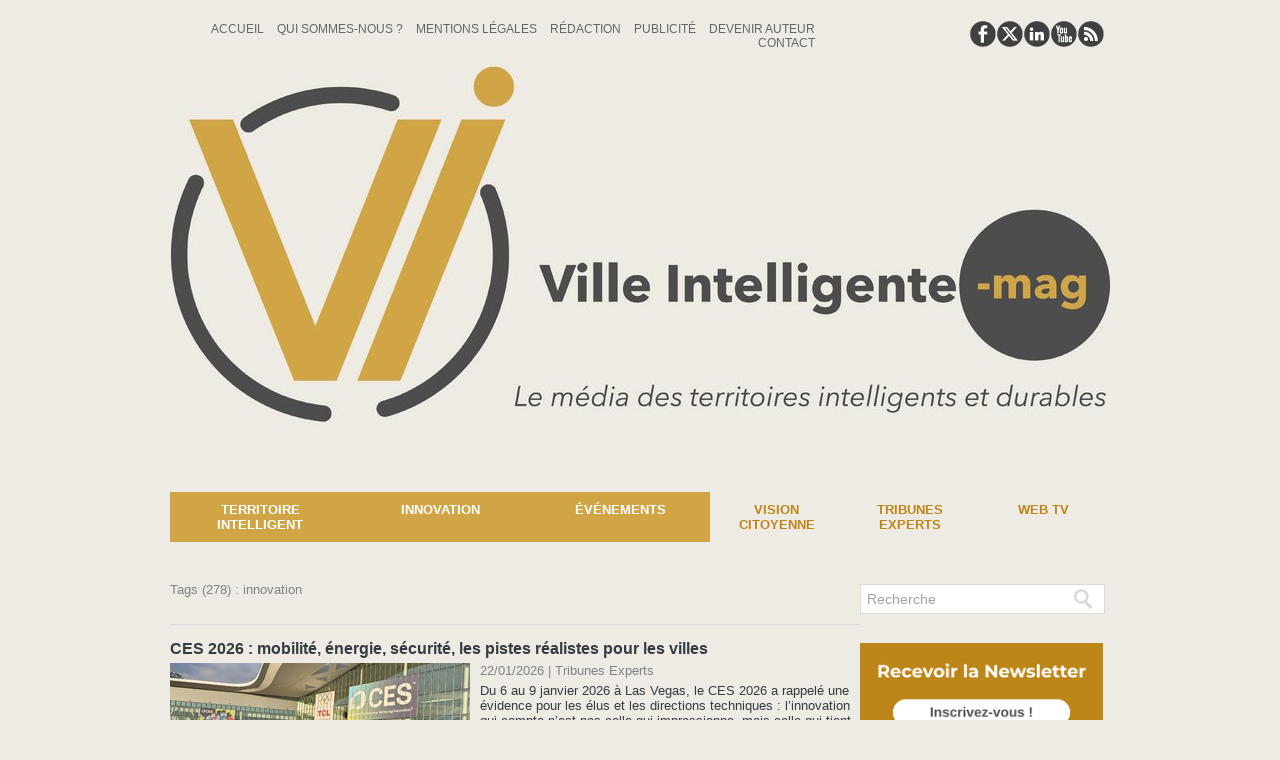

--- FILE ---
content_type: text/html; charset=UTF-8
request_url: https://www.villeintelligente-mag.fr/tags/innovation/
body_size: 15516
content:
<!DOCTYPE html PUBLIC "-//W3C//DTD XHTML 1.0 Strict//EN" "http://www.w3.org/TR/xhtml1/DTD/xhtml1-strict.dtd">
<html xmlns="http://www.w3.org/1999/xhtml"  xml:lang="fr" lang="fr">
<head>
<title>Innovation | Tags | Ville Intelligente Mag</title>
 
<meta http-equiv="Content-Type" content="text/html; Charset=UTF-8" />
<meta name="keywords" content="Smart City, ville intelligente, objets connectés, iOT, technologie, urbain, environnement, Angers, durable, santé, économie numérique, cybersécurité, développement, durable" />
<meta name="description" content="CES 2026 : mobilité, énergie, sécurité, les pistes réalistes pour les villes Sommet international de l’innovation municipale 2026 Comment les collectivités territoriales peuvent exploiter l'I..." />

<meta name="geo.position" content="47.476096;-0.5492282" />
<link rel="stylesheet" href="/var/style/style_7.css?v=1769154767" type="text/css" />
<link rel="stylesheet" media="only screen and (max-width : 800px)" href="/var/style/style_1107.css?v=1769157221" type="text/css" />
<link rel="stylesheet" href="/assets/css/gbfonts.min.css?v=1724246908" type="text/css">
<meta id="viewport" name="viewport" content="width=device-width, initial-scale=1.0, maximum-scale=1.0" />
<link id="css-responsive" rel="stylesheet" href="/_public/css/responsive.min.css?v=1731587507" type="text/css" />
<link rel="stylesheet" media="only screen and (max-width : 800px)" href="/var/style/style_1107_responsive.css?v=1769157221" type="text/css" />
<link rel="stylesheet" href="/var/style/style.26888365.css?v=1550515270" type="text/css" />
<link href="https://fonts.googleapis.com/css?family=Anuphan|Archivo+Black|verdana&display=swap" rel="stylesheet" type="text/css" />
<link rel="canonical" href="https://www.villeintelligente-mag.fr/tags/innovation/" />
<link rel="alternate" type="application/rss+xml" title="RSS" href="/xml/syndication.rss" />
<link rel="alternate" type="application/atom+xml" title="ATOM" href="/xml/atom.xml" />
<link rel="icon" href="/favicon.ico?v=1753688565" type="image/x-icon" />
<link rel="shortcut icon" href="/favicon.ico?v=1753688565" type="image/x-icon" />
 
<!-- Google file -->
<meta name="google-site-verification" content="VoJL7K1oRlRP5e7_GpzxltE0SkfMbkCDoktsMO5wL-0" />
<script src="/_public/js/jquery-1.8.3.min.js?v=1731587507" type="text/javascript"></script>
<script src="/_public/js/compress_fonctions.js?v=1731587507" type="text/javascript"></script>
<script type="text/javascript">
/*<![CDATA[*//*---->*/
selected_page = ['recherche', ''];
selected_page = ['tags', ''];
var deploye75386455 = true;

function sfHover_75386455(id) {
	var func = 'hover';
	if ($('#css-responsive').length && parseInt($(window).width()) <= 800) { 
		func = 'click';
	}

	$('#' + id + ' li' + (func == 'click' ? ' > a' : '')).on(func, 
		function(e) { 
			var obj  = (func == 'click' ? $(this).parent('li') :  $(this));
			if (func == 'click') {
				$('#' + id + ' > li').each(function(index) { 
					if ($(this).attr('id') != obj.attr('id') && !$(this).find(obj).length) {
						$(this).find(' > ul:visible').each(function() { $(this).hide(); });
					}
				});
			}
			if(func == 'click' || e.type == 'mouseenter') { 
				if (obj.find('ul:first:hidden').length)	{
					sfHoverShow_75386455(obj); 
				} else if (func == 'click') {
					sfHoverHide_75386455(obj);
				}
				if (func == 'click' && obj.find('ul').length)	return false; 
			}
			else if (e.type == 'mouseleave') { sfHoverHide_75386455(obj); }
		}
	);
}
function sfHoverShow_75386455(obj) {
	obj.addClass('sfhover').css('z-index', 1000); obj.find('ul:first:hidden').each(function() { if ($(this).hasClass('lvl0')) $(this).show(); else $(this).show(); });
}
function sfHoverHide_75386455(obj) {
	obj.find('ul:visible').each(function() { if ($(this).hasClass('lvl0')) $(this).hide(); else $(this).hide();});
}
var deploye26888321 = true;

function sfHover_26888321(id) {
	var func = 'hover';
	if ($('#css-responsive').length && parseInt($(window).width()) <= 800) { 
		func = 'click';
	}

	$('#' + id + ' li' + (func == 'click' ? ' > a' : '')).on(func, 
		function(e) { 
			var obj  = (func == 'click' ? $(this).parent('li') :  $(this));
			if (func == 'click') {
				$('#' + id + ' > li').each(function(index) { 
					if ($(this).attr('id') != obj.attr('id') && !$(this).find(obj).length) {
						$(this).find(' > ul:visible').each(function() { $(this).hide(); });
					}
				});
			}
			if(func == 'click' || e.type == 'mouseenter') { 
				if (obj.find('ul:first:hidden').length)	{
					sfHoverShow_26888321(obj); 
				} else if (func == 'click') {
					sfHoverHide_26888321(obj);
				}
				if (func == 'click' && obj.find('ul').length)	return false; 
			}
			else if (e.type == 'mouseleave') { sfHoverHide_26888321(obj); }
		}
	);
}
function sfHoverShow_26888321(obj) {
	obj.addClass('sfhover').css('z-index', 1000); obj.find('ul:first:hidden').each(function() { if ($(this).hasClass('lvl0')) $(this).show(); else $(this).show(); });
}
function sfHoverHide_26888321(obj) {
	obj.find('ul:visible').each(function() { if ($(this).hasClass('lvl0')) $(this).hide(); else $(this).hide();});
}
var deploye26888322 = true;

function sfHover_26888322(id) {
	var func = 'hover';
	if ($('#css-responsive').length && parseInt($(window).width()) <= 800) { 
		func = 'click';
	}

	$('#' + id + ' li' + (func == 'click' ? ' > a' : '')).on(func, 
		function(e) { 
			var obj  = (func == 'click' ? $(this).parent('li') :  $(this));
			if (func == 'click') {
				$('#' + id + ' > li').each(function(index) { 
					if ($(this).attr('id') != obj.attr('id') && !$(this).find(obj).length) {
						$(this).find(' > ul:visible').each(function() { $(this).hide(); });
					}
				});
			}
			if(func == 'click' || e.type == 'mouseenter') { 
				if (obj.find('ul:first:hidden').length)	{
					sfHoverShow_26888322(obj); 
				} else if (func == 'click') {
					sfHoverHide_26888322(obj);
				}
				if (func == 'click' && obj.find('ul').length)	return false; 
			}
			else if (e.type == 'mouseleave') { sfHoverHide_26888322(obj); }
		}
	);
}
function sfHoverShow_26888322(obj) {
	obj.addClass('sfhover').css('z-index', 1000); obj.find('ul:first:hidden').each(function() { if ($(this).hasClass('lvl0')) $(this).show(); else $(this).show(); });
}
function sfHoverHide_26888322(obj) {
	obj.find('ul:visible').each(function() { if ($(this).hasClass('lvl0')) $(this).hide(); else $(this).hide();});
}

 var GBRedirectionMode = 'NEVER';
/*--*//*]]>*/

</script>
 
<!-- Perso tags -->
<meta name="robots" content="max-snippet:-1, max-image-preview:standard, max-video-preview:-1">
<!-- Quantcast Choice. Consent Manager Tag v2.0 (for TCF 2.0) -->
<script type="text/javascript" async=true>
(function() {
  var host = window.location.hostname;
  var element = document.createElement('script');
  var firstScript = document.getElementsByTagName('script')[0];
  var url = 'https://quantcast.mgr.consensu.org'
    .concat('/choice/', 'qLd2KNzamQ4h6', '/', host, '/choice.js')
  var uspTries = 0;
  var uspTriesLimit = 3;
  element.async = true;
  element.type = 'text/javascript';
  element.src = url;

  firstScript.parentNode.insertBefore(element, firstScript);

  function makeStub() {
    var TCF_LOCATOR_NAME = '__tcfapiLocator';
    var queue = [];
    var win = window;
    var cmpFrame;

    function addFrame() {
      var doc = win.document;
      var otherCMP = !!(win.frames[TCF_LOCATOR_NAME]);

      if (!otherCMP) {
        if (doc.body) {
          var iframe = doc.createElement('iframe');

          iframe.style.cssText = 'display:none';
          iframe.name = TCF_LOCATOR_NAME;
          doc.body.appendChild(iframe);
        } else {
          setTimeout(addFrame, 5);
        }
      }
      return !otherCMP;
    }

    function tcfAPIHandler() {
      var gdprApplies;
      var args = arguments;

      if (!args.length) {
        return queue;
      } else if (args[0] === 'setGdprApplies') {
        if (
          args.length > 3 &&
          args[2] === 2 &&
          typeof args[3] === 'boolean'
        ) {
          gdprApplies = args[3];
          if (typeof args[2] === 'function') {
            args[2]('set', true);
          }
        }
      } else if (args[0] === 'ping') {
        var retr = {
          gdprApplies: gdprApplies,
          cmpLoaded: false,
          cmpStatus: 'stub'
        };

        if (typeof args[2] === 'function') {
          args[2](retr);
        }
      } else {
        queue.push(args);
      }
    }

    function postMessageEventHandler(event) {
      var msgIsString = typeof event.data === 'string';
      var json = {};

      try {
        if (msgIsString) {
          json = JSON.parse(event.data);
        } else {
          json = event.data;
        }
      } catch (ignore) {}

      var payload = json.__tcfapiCall;

      if (payload) {
        window.__tcfapi(
          payload.command,
          payload.version,
          function(retValue, success) {
            var returnMsg = {
              __tcfapiReturn: {
                returnValue: retValue,
                success: success,
                callId: payload.callId
              }
            };
            if (msgIsString) {
              returnMsg = JSON.stringify(returnMsg);
            }
            event.source.postMessage(returnMsg, '*');
          },
          payload.parameter
        );
      }
    }

    while (win) {
      try {
        if (win.frames[TCF_LOCATOR_NAME]) {
          cmpFrame = win;
          break;
        }
      } catch (ignore) {}

      if (win === window.top) {
        break;
      }
      win = win.parent;
    }
    if (!cmpFrame) {
      addFrame();
      win.__tcfapi = tcfAPIHandler;
      win.addEventListener('message', postMessageEventHandler, false);
    }
  };

  makeStub();

  var uspStubFunction = function() {
    var arg = arguments;
    if (typeof window.__uspapi !== uspStubFunction) {
      setTimeout(function() {
        if (typeof window.__uspapi !== 'undefined') {
          window.__uspapi.apply(window.__uspapi, arg);
        }
      }, 500);
    }
  };

  var checkIfUspIsReady = function() {
    uspTries++;
    if (window.__uspapi === uspStubFunction && uspTries < uspTriesLimit) {
      console.warn('USP is not accessible');
    } else {
      clearInterval(uspInterval);
    }
  };

  if (typeof window.__uspapi === 'undefined') {
    window.__uspapi = uspStubFunction;
    var uspInterval = setInterval(checkIfUspIsReady, 6000);
  }
})();
</script>
<!-- End Quantcast Choice. Consent Manager Tag v2.0 (for TCF 2.0) -->

<!-- Google Analytics -->
<script>
  (function(i,s,o,g,r,a,m){i['GoogleAnalyticsObject']=r;i[r]=i[r]||function(){
  (i[r].q=i[r].q||[]).push(arguments)},i[r].l=1*new Date();a=s.createElement(o),
  m=s.getElementsByTagName(o)[0];a.async=1;a.src=g;m.parentNode.insertBefore(a,m)
  })(window,document,'script','https://www.google-analytics.com/analytics.js','ga');

  ga('create', 'UA-100061652-1', 'auto');
  ga('send', 'pageview');

</script>
 
</head>

<body class="mep7 home">
<div class="stickyzone">

<div id="z_col130" class="full">
<div class="z_col130_inner">
<div id="mod_26888314" class="mod_26888314 wm-module module-responsive " style="_position:static">
<div class="fullmod">
<table cellpadding="0" cellspacing="0" class="module-combo nb-modules-1" style="position:relative; _position:static">
<tr>
<td class="celcombo1 empty">&nbsp;</td>
<td class="celcombo2 empty">&nbsp;</td>
</tr>
</table>
</div>
</div>
<div id="ecart_after_26888314" class="ecart_col130" style="display:none"><hr /></div>

<!-- menu_deployable 75386455 -->
<div class="fullwidthsite">
<div class="module-notresponsive">
<div id="mod_75386455" class="mod_75386455 module-menu_deployable wm-module fullbackground  colonne-a type-2 background-cell- " >
	 <div class="main_menu"><div class="fullmod">
		 <ul id="menuliste_75386455">
			 <li data-link="rien," class=" titre last element void" id="menuliste_75386455_1"><a href="#" ></a></li>
		 </ul>
	 <div class="break" style="_height:auto;"></div>
	 </div></div>
	 <div class="clear"></div>
	 <script type="text/javascript">sfHover_75386455('menuliste_75386455')</script>
</div>
</div>
</div>
</div>
</div>
</div>
<div id="z_col_130_responsive" class="responsive-menu">


<!-- MOBI_swipe 61893626 -->
<div class="fullwidthsite">
<div id="mod_61893626" class="mod_61893626 wm-module fullbackground  module-MOBI_swipe">
	<div class="cel1">
		 <ul>
			 <li class="liens" data-link="home,"><a href="https://www.villeintelligente-mag.fr/" >			 <span>
			 Accueil
			 </span>
</a></li>
			 <li class="liens" data-link="rubrique,4559097"><a href="/Territoire-intelligent_r25.html" >			 <span>
			 Territoire intelligent
			 </span>
</a>
			 	 <ul class="lvl0">
			 <li class="liens" data-link="rubrique,4559103"><a href="/Mobilite_r27.html" >			 <span>
			 Mobilité
			 </span>
</a></li>
			 <li class="liens" data-link="rubrique,4559104"><a href="/Habitat_r28.html" >			 <span>
			 Habitat
			 </span>
</a></li>
			 <li class="liens" data-link="rubrique,4559247"><a href="/Environnement_r38.html" >			 <span>
			 Environnement
			 </span>
</a></li>
			 <li class="liens" data-link="rubrique,4559112"><a href="/Reglementation_r31.html" >			 <span>
			 Règlementation
			 </span>
</a></li>
			 <li class="liens" data-link="rubrique,6395078"><a href="/Societe_r42.html" >			 <span>
			 Société
			 </span>
</a></li>
				 </ul>
			 </li>
			 <li class="liens" data-link="rubrique,4559125"><a href="/Innovation_r32.html" >			 <span>
			 Innovation
			 </span>
</a>
			 	 <ul class="lvl0">
			 <li class="liens" data-link="rubrique,4559286"><a href="/Evenements_r39.html" >			 <span>
			 Événements
			 </span>
</a></li>
			 <li class="liens" data-link="rubrique,4559141"><a href="/Entreprises_r34.html" >			 <span>
			 Entreprises
			 </span>
</a></li>
			 <li class="liens" data-link="rubrique,1569277"><a href="/Startups_r17.html" >			 <span>
			 Startups
			 </span>
</a></li>
			 <li class="liens" data-link="rubrique,4559132"><a href="/Technologie_r33.html" >			 <span>
			 Technologie
			 </span>
</a></li>
			 <li class="liens" data-link="rubrique,2599790"><a href="/Acteur-de-L-innovation_r23.html" >			 <span>
			 Innovation Web TV
			 </span>
</a></li>
				 </ul>
			 </li>
			 <li class="liens" data-link="rubrique,4559150"><a href="/Evenements_r35.html" >			 <span>
			 Événements
			 </span>
</a>
			 	 <ul class="lvl0">
			 <li class="liens" data-link="rubrique,1140537"><a href="/Villes-Smart_r8.html" >			 <span>
			 Villes smart
			 </span>
</a></li>
			 <li class="liens" data-link="rubrique,4559186"><a href="/Smart-Territoires_r36.html" >			 <span>
			 Smart Territoires
			 </span>
</a></li>
				 </ul>
			 </li>
			 <li class="liens" data-link="rubrique,4559189"><a href="/Vision-Citoyenne_r37.html" >			 <span>
			 Vision citoyenne
			 </span>
</a></li>
			 <li class="liens" data-link="rubrique,2509836"><a href="/Tribunes-Experts_r22.html" >			 <span>
			 Tribunes d'experts
			 </span>
</a></li>
			 <li class="liens" data-link="rubrique,8536924"><a href="/Evenements_r49.html" >			 <span>
			 la Web TV
			 </span>
</a></li>
			 <li class="liens" data-link="contact,villeintelligente.mag@gmail.com"><a href="mailto:villeintelligente.mag@gmail.com" >			 <span>
			 Contact
			 </span>
</a></li>
		 </ul>
	</div>
</div>
</div>
</div>
<div id="main-responsive">

<!-- ********************************************** ZONE TITRE ********************************************** -->
<div id="z_col0" class="full">
<div class="z_col0_inner">
<div id="z_col0_responsive" class="module-responsive">

<!-- MOBI_titre 61893625 -->
<div class="fullwidthsite">
<div id="mod_61893625" class="mod_61893625 module-MOBI_titre">
<div class="tablet-bg">
<div onclick="swipe()" class="swipe gbicongeneric icon-gbicongeneric-button-swipe-list"></div>
	 <a class="image mobile" href="https://www.villeintelligente-mag.fr"><img src="https://www.villeintelligente-mag.fr/photo/iphone_titre_61893625.png?v=1769114522" alt="Ville Intelligente Mag"  title="Ville Intelligente Mag" /></a>
	 <a class="image tablet" href="https://www.villeintelligente-mag.fr"><img src="https://www.villeintelligente-mag.fr/photo/ipad_titre_61893625.png?v=1769109968" alt="Ville Intelligente Mag"  title="Ville Intelligente Mag" /></a>
<div onclick="$('#search-61893625').toggle()" class="searchbutton gbicongeneric icon-gbicongeneric-search"></div>
<div id="search-61893625" class="searchbar" style="display:none">
<form action="/search/" method="get">
<div class="search-keyword"><input type="text" name="keyword" /></div>
<div class="search-button"><button>Rechercher</button></div>
</form>
</div>
</div>
</div>
</div>
</div>
<div id="mod_26888308" class="mod_26888308 wm-module module-responsive " style="_position:static">
<div class="fullmod">
<table cellpadding="0" cellspacing="0" class="module-combo nb-modules-2" style="position:relative; _position:static">
<tr>
<td class="celcombo1">
<!-- menu_static 26888309 -->
<div id="ecart_before_26888309" class="ecart_col0 " style="display:none"><hr /></div>
<div id="mod_26888309" class="mod_26888309 wm-module fullbackground  menu_static colonne-b background-cell- ">
	 <ul class="menu_ligne">
		 <li class="id1 cel1 keep-padding titre first">
			 <a href="https://www.villeintelligente-mag.fr/" data-link="home," >
				 Accueil
			 </a>
		 </li>
		 <li class="id2 cel2 keep-padding titre ">
			 <a href="/Qui-sommes-nous_a7.html" data-link="article,10649307" >
				 Qui sommes-nous ?
			 </a>
		 </li>
		 <li class="id3 cel1 keep-padding titre ">
			 <a href="/Ville-Intelligente-Mag-Mentions-legales_a57.html" data-link="article,11082177" >
				 Mentions Légales
			 </a>
		 </li>
		 <li class="id4 cel2 keep-padding titre ">
			 <a href="/Redaction_a6.html" data-link="article,10649306" >
				 Rédaction
			 </a>
		 </li>
		 <li class="id5 cel1 keep-padding titre ">
			 <a href="/Politique-commerciale-publicite_a1091.html" data-link="article,56020681" >
				 Publicité
			 </a>
		 </li>
		 <li class="id6 cel2 keep-padding titre ">
			 <a href="/forms/Proposer-un-sujet-ou-une-tribune-sur-Ville-Intelligente-Mag_f3.html" data-link="formulaire,40978" >
				 Devenir auteur
			 </a>
		 </li>
		 <li class="id7 cel1 keep-padding titre  last">
			 <a href="/forms/Contactez-l-administration-de-Ville-Intelligente-Mag_f2.html" data-link="formulaire,40802" >
				 Contact
			 </a>
		 </li>
	 </ul>
</div>
</td>
<td class="celcombo2">
<!-- services_web2 26888310 -->
<div id="ecart_before_26888310" class="ecart_col0 " style="display:none"><hr /></div>
<div id="mod_26888310" class="mod_26888310 wm-module fullbackground  services_web2">
		 <div class="cel1">
					 <div class="lien">
						 <a href="https://www.facebook.com/Ville-Intelligente-Mag-815098365322279/" style="height: 36px; line-height: 36px" target="_blank"><img src="/_images/services_web2/set7/facebook.png" alt="" title="" /></a>
					 </div>
					 <div class="lien">
						 <a href="http://twitter.com/@villeintelmag" style="height: 36px; line-height: 36px" target="_blank"><img src="/_images/services_web2/set7/twitter.png" alt="" title="" /></a>
					 </div>
					 <div class="lien">
						 <a href="https://fr.linkedin.com/in/ville-intelligente-mag-036503137" style="height: 36px; line-height: 36px" target="_blank"><img src="/_images/services_web2/set7/linkedin.png" alt="" title="" /></a>
					 </div>
					 <div class="lien">
						 <a href="https://www.youtube.com/channel/UCdfs2gGj6Bq1kEOm0NwJreg" style="height: 36px; line-height: 36px" target="_blank"><img src="/_images/services_web2/set7/youtube.png" alt="" title="" /></a>
					 </div>
					 <div class="lien">
						 <a href=" http://www.villeintelligente-mag.fr/xml/syndication.rss" style="height: 36px; line-height: 36px" target="_blank"><img src="/_images/services_web2/set7/rss.png" alt="" title="" /></a>
					 </div>
	 <div class="clear"></div>
		 </div>
</div>
</td>
</tr>
</table>
</div>
</div>
<div id="ecart_after_26888308" class="ecart_col0" style="display:none"><hr /></div>

<!-- titre 26888381 -->
<div id="ecart_before_26888381" class="ecart_col0 " style="display:none"><hr /></div>
<div class="fullwidthsite">
<div id="mod_26888381" class="mod_26888381 wm-module fullbackground "><div class="fullmod">
	 <h1 class="titre_image"><a href="https://www.villeintelligente-mag.fr/"><img src="/photo/titre_26888381.jpg?v=1769100406" alt="Ville Intelligente Mag" title="Ville Intelligente Mag" class="image"/></a></h1>
</div></div>
</div>
<div id="ecart_after_26888381" class="ecart_col0" style="display:none"><hr /></div>

<!-- lien_perso 58955777 -->
<div id="ecart_before_58955777" class="ecart_col0 " style="display:none"><hr /></div>
<div id="mod_58955777" class="mod_58955777 wm-module fullbackground  module-lien_perso">
	 <div class="texte">
		 <a href="/Algorithmes-de-profilage-les-derives-d-un-systeme-ou-l-humain-devient-le-simple-executant-de-la-machine_a1489.html" > </a>
	 </div>
</div>
<div id="ecart_after_58955777" class="ecart_col0" style="display:none"><hr /></div>

<!-- newsh 71628030 -->
<div id="ecart_before_71628030" class="ecart_col0 " style="display:none"><hr /></div>
<div id="mod_71628030" class="mod_71628030 wm-module fullbackground  module-newsh type-anime">
	 <div class="titre">
			 <label class="entete" style="vertical-align:bottom">News : </label>
			 <a href="/Comment-les-collectivites-territoriales-peuvent-exploiter-l-IA-souveraine-et-la-chaleur-des-datacenters-modele-suisse_a1698.html">Comment&nbsp;les&nbsp;collectivités&nbsp;territoriales&nbsp;peuvent&nbsp;exploiter&nbsp;l'IA&nbsp;souveraine&nbsp;et&nbsp;la&nbsp;chaleur&nbsp;des&nbsp;datacenters&nbsp;(modèle&nbsp;suisse&nbsp;2026)</a>
			 <a href="/Smart-city-l-OCDE-remet-la-decision-publique-au-coeur-du-numerique-urbain_a1695.html">Smart&nbsp;city&nbsp;:&nbsp;l’OCDE&nbsp;remet&nbsp;la&nbsp;décision&nbsp;publique&nbsp;au&nbsp;cœur&nbsp;du&nbsp;numérique&nbsp;urbain</a>
			 <a href="/REGENBOX-la-sobriete-energetique-au-service-des-villes-intelligentes_a1688.html">REGENBOX&nbsp;:&nbsp;la&nbsp;sobriété&nbsp;énergétique&nbsp;au&nbsp;service&nbsp;des&nbsp;villes&nbsp;intelligentes</a>
			 <a href="/Web-Summit-2025-ce-que-les-villes-doivent-retenir-de-la-nouvelle-vague-d-IA-et-de-robotique_a1684.html">Web&nbsp;Summit&nbsp;2025&nbsp;:&nbsp;ce&nbsp;que&nbsp;les&nbsp;villes&nbsp;doivent&nbsp;retenir&nbsp;de&nbsp;la&nbsp;nouvelle&nbsp;vague&nbsp;d’IA&nbsp;et&nbsp;de&nbsp;robotique</a>
			 <a href="/Donnees-publiques-et-securite-comment-les-collectivites-reprennent-la-main_a1670.html">Données&nbsp;publiques&nbsp;et&nbsp;sécurité&nbsp;:&nbsp;comment&nbsp;les&nbsp;collectivités&nbsp;reprennent&nbsp;la&nbsp;main&nbsp;?</a>
			 <a href="/DRI-lance-IA-souveraine-fr-une-plateforme-unifiee-d-IA-pour-les-entreprises-et-les-collectivites_a1667.html">DRI&nbsp;lance&nbsp;"IA-souveraine.fr"&nbsp;:&nbsp;une&nbsp;plateforme&nbsp;unifiée&nbsp;d’IA,&nbsp;&nbsp;pour&nbsp;les&nbsp;entreprises&nbsp;et&nbsp;les&nbsp;collectivités</a>
			 <a href="/Reglement-europeen-sur-l-IA-et-Code-GPAI-6-impacts-concrets-pour-les-collectivites_a1653.html">Règlement&nbsp;européen&nbsp;sur&nbsp;l’IA&nbsp;et&nbsp;Code&nbsp;GPAI&nbsp;:&nbsp;6&nbsp;impacts&nbsp;concrets&nbsp;pour&nbsp;les&nbsp;collectivités</a>
			 <a href="/Hebergement-souverain-de-la-donnee-les-collectivites-a-la-recherche-d-un-nouveau-modele-d-intervention_a1640.html">Hébergement&nbsp;souverain&nbsp;de&nbsp;la&nbsp;donnée&nbsp;:&nbsp;les&nbsp;collectivités&nbsp;à&nbsp;la&nbsp;recherche&nbsp;d’un&nbsp;nouveau&nbsp;modèle&nbsp;d’intervention</a>
			 <a href="/Accompagner-les-collaborateurs-dans-l-evolution-de-leur-carriere-un-levier-de-fidelisation-et-de-performance_a1510.html">Accompagner&nbsp;les&nbsp;collaborateurs&nbsp;dans&nbsp;l’évolution&nbsp;de&nbsp;leur&nbsp;carrière&nbsp;:&nbsp;un&nbsp;levier&nbsp;de&nbsp;fidélisation&nbsp;et&nbsp;de&nbsp;performance</a>
			 <a href="/Ville-intelligente-Mag-vous-adresse-ses-meilleurs-voeux-pour-2024_a1453.html">Ville&nbsp;intelligente&nbsp;Mag&nbsp;vous&nbsp;adresse&nbsp;ses&nbsp;meilleurs&nbsp;voeux&nbsp;pour&nbsp;2024</a>
	 </div>
</div>
<div id="ecart_after_71628030" class="ecart_col0" style="display:none"><hr /></div>
<div id="ecart_before_26888320" class="ecart_col0 " style="display:none"><hr /></div>
<div id="mod_26888320" class="mod_26888320 wm-module module-responsive " style="_position:static">
<div class="fullmod">
<table cellpadding="0" cellspacing="0" class="module-combo nb-modules-2" style="position:relative; _position:static">
<tr>
<td class="celcombo1">
<!-- menu_deployable 26888321 -->
<div id="ecart_before_26888321" class="ecart_col0 " style="display:none"><hr /></div>
<div id="mod_26888321" class="mod_26888321 module-menu_deployable wm-module fullbackground  colonne-b type-1 background-cell- " >
	 <div class="main_menu"><div class="fullmod">
		 <ul id="menuliste_26888321">
			 <li data-link="rubrique,4559097" class=" titre first" id="menuliste_26888321_1"><a href="/Territoire-intelligent_r25.html" >Territoire Intelligent</a>
			 	 <ul class="lvl0 ">
					 <li class="stitre responsive" style="display:none"><a href="/Territoire-intelligent_r25.html" ><span class="fake-margin" style="display:none">&nbsp;</span>Territoire Intelligent</a></li>
					 <li data-link="rubrique,4559103" class=" stitre" ><a href="/Mobilite_r27.html" ><span class="fake-margin" style="display:none">&nbsp;</span>Mobilité</a></li>
					 <li data-link="rubrique,4559104" class=" stitre" ><a href="/Habitat_r28.html" ><span class="fake-margin" style="display:none">&nbsp;</span>Habitat</a></li>
					 <li data-link="rubrique,4559247" class=" stitre" ><a href="/Environnement_r38.html" ><span class="fake-margin" style="display:none">&nbsp;</span>Environnement</a></li>
					 <li data-link="rubrique,4559112" class=" stitre" ><a href="/Reglementation_r31.html" ><span class="fake-margin" style="display:none">&nbsp;</span>Règlementation</a></li>
					 <li data-link="rubrique,6395078" class=" stitre slast" ><a href="/Societe_r42.html" ><span class="fake-margin" style="display:none">&nbsp;</span>Société</a></li>
				 </ul>
			 </li>
			 <li data-link="rubrique,4559125" class=" titre" id="menuliste_26888321_2"><a href="/Innovation_r32.html" >Innovation</a>
			 	 <ul class="lvl0 ">
					 <li class="stitre responsive" style="display:none"><a href="/Innovation_r32.html" ><span class="fake-margin" style="display:none">&nbsp;</span>Innovation</a></li>
					 <li data-link="rubrique,4559286" class=" stitre" ><a href="/Evenements_r39.html" ><span class="fake-margin" style="display:none">&nbsp;</span>Evénements</a></li>
					 <li data-link="rubrique,4559141" class=" stitre" ><a href="/Entreprises_r34.html" ><span class="fake-margin" style="display:none">&nbsp;</span>Entreprises</a></li>
					 <li data-link="rubrique,1569277" class=" stitre" ><a href="/Startups_r17.html" ><span class="fake-margin" style="display:none">&nbsp;</span>Startups</a></li>
					 <li data-link="rubrique,4559132" class=" stitre" ><a href="/Technologie_r33.html" ><span class="fake-margin" style="display:none">&nbsp;</span>Technologie</a></li>
					 <li data-link="rubrique,2599790" class=" stitre slast" ><a href="/Acteur-de-L-innovation_r23.html" ><span class="fake-margin" style="display:none">&nbsp;</span>Innovation Web TV</a></li>
				 </ul>
			 </li>
			 <li data-link="rubrique,4559150" class=" titre last" id="menuliste_26888321_3"><a href="/Evenements_r35.html" >Événements</a>
			 	 <ul class="lvl0 ">
					 <li class="stitre responsive" style="display:none"><a href="/Evenements_r35.html" ><span class="fake-margin" style="display:none">&nbsp;</span>Événements</a></li>
					 <li data-link="rubrique,1140537" class=" stitre" ><a href="/Villes-Smart_r8.html" ><span class="fake-margin" style="display:none">&nbsp;</span>Villes smart</a></li>
					 <li data-link="rubrique,4559186" class=" stitre slast" ><a href="/Smart-Territoires_r36.html" ><span class="fake-margin" style="display:none">&nbsp;</span>Smart territoires</a></li>
				 </ul>
			 </li>
		 </ul>
	 <div class="break" style="_height:auto;"></div>
	 </div></div>
	 <div class="clear"></div>
	 <script type="text/javascript">sfHover_26888321('menuliste_26888321')</script>
</div>
</td>
<td class="celcombo2">
<!-- menu_deployable 26888322 -->
<div id="ecart_before_26888322" class="ecart_col0 " style="display:none"><hr /></div>
<div id="mod_26888322" class="mod_26888322 module-menu_deployable wm-module fullbackground  colonne-b type-1 background-cell- " >
	 <div class="main_menu"><div class="fullmod">
		 <ul id="menuliste_26888322">
			 <li data-link="rubrique,4559189" class=" titre first" id="menuliste_26888322_1"><a href="/Vision-Citoyenne_r37.html" >Vision Citoyenne</a></li>
			 <li data-link="rubrique,2509836" class=" titre" id="menuliste_26888322_2"><a href="/Tribunes-Experts_r22.html" >Tribunes experts</a></li>
			 <li data-link="rubrique,2599790" class=" titre last" id="menuliste_26888322_3"><a href="/Acteur-de-L-innovation_r23.html" >Web TV</a>
			 	 <ul class="lvl0 ">
					 <li class="stitre responsive" style="display:none"><a href="/Acteur-de-L-innovation_r23.html" ><span class="fake-margin" style="display:none">&nbsp;</span>Web TV</a></li>
					 <li data-link="rubrique,8536908" class=" stitre" ><a href="/Acteurs-de-l-innovation_r46.html" ><span class="fake-margin" style="display:none">&nbsp;</span>Acteurs innovation</a></li>
					 <li data-link="rubrique,8536909" class=" stitre" ><a href="/Vision-citoyenne_r47.html" ><span class="fake-margin" style="display:none">&nbsp;</span>Vision citoyenne</a></li>
					 <li data-link="rubrique,8536917" class=" stitre" ><a href="/Paroles-d-experts_r48.html" ><span class="fake-margin" style="display:none">&nbsp;</span>Paroles d'expert</a></li>
					 <li data-link="rubrique,8536924" class=" stitre slast" ><a href="/Evenements_r49.html" ><span class="fake-margin" style="display:none">&nbsp;</span>Evénements</a></li>
				 </ul>
			 </li>
		 </ul>
	 <div class="break" style="_height:auto;"></div>
	 </div></div>
	 <div class="clear"></div>
	 <script type="text/javascript">sfHover_26888322('menuliste_26888322')</script>
</div>
</td>
</tr>
</table>
</div>
</div>
<div id="ecart_after_26888320" class="ecart_col0" style="display:none"><hr /></div>
</div>
</div>
<!-- ********************************************** FIN ZONE TITRE ****************************************** -->

<div id="main">
<div id="main_inner">

<div id="z_centre">
<div class="z_centre_inner">

<!-- ********************************************** COLONNE 1 ********************************************** -->
<div class="z_colonne main-colonne" id="z_col1">
<div class="z_col_median z_col1_inner">
<div id="mod_26888365" class="mod_26888365 wm-module fullbackground  page2_recherche">
	 <div class="result-tag cel1">
		 <div class="rubrique">Tags (278) : innovation</div>
		 <br class="rubrique" />
	 </div>
	 <div class="result cel1 first">
			 <h3 class="titre" style="margin-bottom:5px">
				 <a  href="/CES-2026-mobilite-energie-securite-les-pistes-realistes-pour-les-villes_a1705.html">CES 2026 : mobilité, énergie, sécurité, les pistes réalistes pour les villes</a>
			 </h3>
		 <div class="photo 16_9 shadow" >
			 <a href="/CES-2026-mobilite-energie-securite-les-pistes-realistes-pour-les-villes_a1705.html">
				 <img loading="lazy" src="https://www.villeintelligente-mag.fr/photo/art/large_16_9/93839123-65517934.jpg?v=1769111049" alt="CES 2026 : mobilité, énergie, sécurité, les pistes réalistes pour les villes" title="CES 2026 : mobilité, énergie, sécurité, les pistes réalistes pour les villes"  />
			 </a>
		 </div>
			 <div class="bloc-texte">
			 <div class="rubrique">22/01/2026<span class="sep seprub"> | </span><span class="rub">Tribunes Experts</span></div>
			 <div class="texte">
				 <a href="/CES-2026-mobilite-energie-securite-les-pistes-realistes-pour-les-villes_a1705.html">Du 6 au 9 janvier 2026 à Las Vegas, le CES 2026 a rappelé une évidence pour les élus et les directions techniques : l’innovation qui compte n’est pas celle qui impressionne, mais celle qui tient sur le terrain. Cette édition met en lumière des avancées immédiatement transposables aux villes, mieux...</a>
			 </div>
			 <div class="rubrique">
				 <a  href="/tags/innovation/">innovation</a>, 
				 <a  href="/tags/mobilit%C3%A9/">mobilité</a>, 
				 <a  href="/tags/num%C3%A9rique/">numérique</a>, 
				 <a  href="/tags/smart+city/">smart city</a>, 
				 <a  href="/tags/technologie/">technologie</a>, 
				 <a  href="/tags/ville+intelligente/">ville intelligente</a>
			 </div>
			 </div>
		 <div class="clear"></div>
		 <br class="texte" />
	 </div>
	 <div class="result cel1">
			 <h3 class="titre" style="margin-bottom:5px">
				 <a  href="/Sommet-international-de-l-innovation-municipale-2026_a1704.html">Sommet international de l’innovation municipale 2026</a>
			 </h3>
		 <div class="photo 16_9 shadow" >
			 <a href="/Sommet-international-de-l-innovation-municipale-2026_a1704.html">
				 <img loading="lazy" src="https://www.villeintelligente-mag.fr/photo/art/large_16_9/93796669-65494453.jpg?v=1768922425" alt="Sommet international de l’innovation municipale 2026" title="Sommet international de l’innovation municipale 2026"  />
			 </a>
		 </div>
			 <div class="bloc-texte">
			 <div class="rubrique">20/01/2026<span class="sep seprub"> | </span><span class="rub">Événements</span></div>
			 <div class="texte">
				 <a href="/Sommet-international-de-l-innovation-municipale-2026_a1704.html">Mission Ecoter annonce le lancement officiel du site internet du Sommet international de l’innovation municipale, un rendez-vous international majeur dédié aux territoires, aux collectivités locales et aux acteurs de l’innovation publique. &nbsp;   &nbsp;      L’événement se tiendra du 13 au 15...</a>
			 </div>
			 <div class="rubrique">
				 <a  href="/tags/collectivit%C3%A9s/">collectivités</a>, 
				 <a  href="/tags/%C3%A9v%C3%A9nement/">événement</a>, 
				 <a  href="/tags/IA/">IA</a>, 
				 <a  href="/tags/innovation/">innovation</a>, 
				 <a  href="/tags/objets+connect%C3%A9s/">objets connectés</a>, 
				 <a  href="/tags/smart+city/">smart city</a>, 
				 <a  href="/tags/startup/">startup</a>
			 </div>
			 </div>
		 <div class="clear"></div>
		 <br class="texte" />
	 </div>
	 <div class="result cel1">
			 <h3 class="titre" style="margin-bottom:5px">
				 <a  href="/Comment-les-collectivites-territoriales-peuvent-exploiter-l-IA-souveraine-et-la-chaleur-des-datacenters-modele-suisse_a1698.html">Comment les collectivités territoriales peuvent exploiter l'IA souveraine et la chaleur des datacenters (modèle suisse 2026)</a>
			 </h3>
		 <div class="photo 16_9 shadow" >
			 <a href="/Comment-les-collectivites-territoriales-peuvent-exploiter-l-IA-souveraine-et-la-chaleur-des-datacenters-modele-suisse_a1698.html">
				 <img loading="lazy" src="https://www.villeintelligente-mag.fr/photo/art/large_16_9/93597731-65390013.jpg?v=1767897899" alt="Comment les collectivités territoriales peuvent exploiter l'IA souveraine et la chaleur des datacenters (modèle suisse 2026)" title="Comment les collectivités territoriales peuvent exploiter l'IA souveraine et la chaleur des datacenters (modèle suisse 2026)"  />
			 </a>
		 </div>
			 <div class="bloc-texte">
			 <div class="rubrique">08/01/2026<span class="sep seprub"> | </span><span class="rub">Territoire intelligent</span></div>
			 <div class="texte">
				 <a href="/Comment-les-collectivites-territoriales-peuvent-exploiter-l-IA-souveraine-et-la-chaleur-des-datacenters-modele-suisse_a1698.html">Le modèle suisse de smart city combine intelligence artificielle souveraine et récupération de chaleur des datacenters pour réduire les coûts énergétiques. Découvrez comment les collectivités territoriales françaises peuvent s'inspirer de cette approche pragmatique pour leur transition numérique et...</a>
			 </div>
			 <div class="rubrique">
				 <a  href="/tags/Apertus/">Apertus</a>, 
				 <a  href="/tags/chaleur+urbaine/">chaleur urbaine</a>, 
				 <a  href="/tags/collectivites+territoriales/">collectivites territoriales</a>, 
				 <a  href="/tags/datacenter/">datacenter</a>, 
				 <a  href="/tags/environnement/">environnement</a>, 
				 <a  href="/tags/IA+souveraine/">IA souveraine</a>, 
				 <a  href="/tags/innovation/">innovation</a>, 
				 <a  href="/tags/intelligence+artificielle/">intelligence artificielle</a>, 
				 <a  href="/tags/open+source/">open source</a>, 
				 <a  href="/tags/smart+city/">smart city</a>, 
				 <a  href="/tags/souverainete+numerique/">souverainete numerique</a>, 
				 <a  href="/tags/Suisse/">Suisse</a>, 
				 <a  href="/tags/technologie/">technologie</a>, 
				 <a  href="/tags/transition+energetique/">transition energetique</a>, 
				 <a  href="/tags/ville+intelligente/">ville intelligente</a>
			 </div>
			 </div>
		 <div class="clear"></div>
		 <br class="texte" />
	 </div>
	 <div class="result cel1">
			 <h3 class="titre" style="margin-bottom:5px">
				 <a  href="/D-Annecy-a-Paris-Territoires-de-demain-poursuit-son-deploiement-au-coeur-des-realites-locales_a1694.html">D’Annecy à Paris : Territoires de demain poursuit son déploiement au cœur des réalités locales</a>
			 </h3>
		 <div class="photo 16_9 shadow" >
			 <a href="/D-Annecy-a-Paris-Territoires-de-demain-poursuit-son-deploiement-au-coeur-des-realites-locales_a1694.html">
				 <img src="/_images/1.gif" alt="" class="play_16_9_l" />
				 <img loading="lazy" src="https://www.villeintelligente-mag.fr/photo/art/large_16_9/93280108-65239611.jpg?v=1766140564" alt="D’Annecy à Paris : Territoires de demain poursuit son déploiement au cœur des réalités locales" title="D’Annecy à Paris : Territoires de demain poursuit son déploiement au cœur des réalités locales"  />
			 </a>
		 </div>
			 <div class="bloc-texte">
			 <div class="rubrique">19/12/2025<span class="sep seprub"> | </span><span class="rub">Smart Territoires</span></div>
			 <div class="texte">
				 <a href="/D-Annecy-a-Paris-Territoires-de-demain-poursuit-son-deploiement-au-coeur-des-realites-locales_a1694.html">Après Lille et Marseille, la solution Territoires de demain portée par l’UGAP, a poursuivi sa tournée des territoires avec une troisième étape à Annecy, le 16 octobre dernier, avant de faire escale à Paris le 4 décembre. Deux rendez-vous très différents mais un même fil conducteur : proposer des...</a>
			 </div>
			 <div class="rubrique">
				 <a  href="/tags/am%C3%A9nagement/">aménagement</a>, 
				 <a  href="/tags/citoyens/">citoyens</a>, 
				 <a  href="/tags/collectivit%C3%A9s/">collectivités</a>, 
				 <a  href="/tags/environnement/">environnement</a>, 
				 <a  href="/tags/%C3%A9v%C3%A9nement/">événement</a>, 
				 <a  href="/tags/innovation/">innovation</a>, 
				 <a  href="/tags/smart+city/">smart city</a>, 
				 <a  href="/tags/ville+intelligente/">ville intelligente</a>
			 </div>
			 </div>
		 <div class="clear"></div>
		 <br class="texte" />
	 </div>
	 <div class="result cel1">
			 <h3 class="titre" style="margin-bottom:5px">
				 <a  href="/Web-Summit-2025-ce-que-les-villes-doivent-retenir-de-la-nouvelle-vague-d-IA-et-de-robotique_a1684.html">Web Summit 2025 : ce que les villes doivent retenir de la nouvelle vague d’IA et de robotique</a>
			 </h3>
		 <div class="photo 16_9 shadow" >
			 <a href="/Web-Summit-2025-ce-que-les-villes-doivent-retenir-de-la-nouvelle-vague-d-IA-et-de-robotique_a1684.html">
				 <img loading="lazy" src="https://www.villeintelligente-mag.fr/photo/art/large_16_9/92711752-64938893.jpg?v=1763672896" alt="Web Summit 2025 : ce que les villes doivent retenir de la nouvelle vague d’IA et de robotique" title="Web Summit 2025 : ce que les villes doivent retenir de la nouvelle vague d’IA et de robotique"  />
			 </a>
		 </div>
			 <div class="bloc-texte">
			 <div class="rubrique">20/11/2025<span class="sep seprub"> | </span><span class="rub">Événements</span></div>
			 <div class="texte">
				 <a href="/Web-Summit-2025-ce-que-les-villes-doivent-retenir-de-la-nouvelle-vague-d-IA-et-de-robotique_a1684.html">Le Web Summit 2025, qui a rassemblé plus de 70 000 participants à Lisbonne, a envoyé un signal clair : les villes entrent dans une nouvelle phase de transformation, portée par l’IA, la robotique, l’énergie et les infrastructures numériques souveraines. Pour les collectivités, la question n’est plus...</a>
			 </div>
			 <div class="rubrique">
				 <a  href="/tags/%C3%A9v%C3%A9nement/">événement</a>, 
				 <a  href="/tags/innovation/">innovation</a>, 
				 <a  href="/tags/smart+city/">smart city</a>, 
				 <a  href="/tags/ville+intelligente/">ville intelligente</a>
			 </div>
			 </div>
		 <div class="clear"></div>
		 <br class="texte" />
	 </div>
	 <div class="result cel1">
			 <h3 class="titre" style="margin-bottom:5px">
				 <a  href="/TOULOUSE-METROPOLE-L-innovation-permanente-par-l-inter-operabilite-des-donnees-avec-TIMEO_a1678.html">TOULOUSE METROPOLE - L'innovation permanente par  l'inter opérabilité des données avec TIMEO</a>
			 </h3>
		 <div class="photo 16_9 shadow" >
			 <a href="/TOULOUSE-METROPOLE-L-innovation-permanente-par-l-inter-operabilite-des-donnees-avec-TIMEO_a1678.html">
				 <img src="/_images/1.gif" alt="" class="play_16_9_l" />
				 <img loading="lazy" src="https://www.villeintelligente-mag.fr/photo/art/large_16_9/92552267-64868547.jpg?v=1763376079" alt="TOULOUSE METROPOLE - L'innovation permanente par  l'inter opérabilité des données avec TIMEO" title="TOULOUSE METROPOLE - L'innovation permanente par  l'inter opérabilité des données avec TIMEO"  />
			 </a>
		 </div>
			 <div class="bloc-texte">
			 <div class="rubrique">14/11/2025<span class="sep seprub"> | </span><span class="rub">Territoire intelligent</span></div>
			 <div class="texte">
				 <a href="/TOULOUSE-METROPOLE-L-innovation-permanente-par-l-inter-operabilite-des-donnees-avec-TIMEO_a1678.html">​ TIMEO : Comment Toulouse Métropole brise les silos de données pour transformer la gestion urbaine grâce à la collecte automatisée des données et l’automatisation des processus Toulouse Métropole s'est longtemps heurtée à un défi commun à de nombreuses collectivités : la fragmentation de ses...</a>
			 </div>
			 <div class="rubrique">
				 <a  href="/tags/collectivit%C3%A9s/">collectivités</a>, 
				 <a  href="/tags/entreprises/">entreprises</a>, 
				 <a  href="/tags/innovation/">innovation</a>, 
				 <a  href="/tags/smart+city/">smart city</a>, 
				 <a  href="/tags/ville+intelligente/">ville intelligente</a>
			 </div>
			 </div>
		 <div class="clear"></div>
		 <br class="texte" />
	 </div>
	 <div class="result cel1">
			 <h3 class="titre" style="margin-bottom:5px">
				 <a  href="/Quand-l-IA-redessine-le-futur-de-l-industrie-et-des-metiers-NVIDIA-GTC-Washington-DC_a1675.html">Quand l’IA redessine le futur de l’industrie et des métiers : NVIDIA GTC Washington DC</a>
			 </h3>
		 <div class="photo 16_9 shadow" >
			 <a href="/Quand-l-IA-redessine-le-futur-de-l-industrie-et-des-metiers-NVIDIA-GTC-Washington-DC_a1675.html">
				 <img loading="lazy" src="https://www.villeintelligente-mag.fr/photo/art/large_16_9/92265028-64738178.jpg?v=1762122455" alt="Quand l’IA redessine le futur de l’industrie et des métiers : NVIDIA GTC Washington DC" title="Quand l’IA redessine le futur de l’industrie et des métiers : NVIDIA GTC Washington DC"  />
			 </a>
		 </div>
			 <div class="bloc-texte">
			 <div class="rubrique">02/11/2025<span class="sep seprub"> | </span><span class="rub">Tribunes Experts</span></div>
			 <div class="texte">
				 <a href="/Quand-l-IA-redessine-le-futur-de-l-industrie-et-des-metiers-NVIDIA-GTC-Washington-DC_a1675.html">À Washington, le fondateur de NVIDIA, Jensen Huang, a livré une vision qui dépasse la technologie : celle d’une nouvelle révolution industrielle, portée non par la vapeur ni l’électricité, mais par l’intelligence artificielle. L’IA n’y est plus un outil, mais un acteur du travail et son intégration...</a>
			 </div>
			 <div class="rubrique">
				 <a  href="/tags/entreprises/">entreprises</a>, 
				 <a  href="/tags/industrie/">industrie</a>, 
				 <a  href="/tags/innovation/">innovation</a>, 
				 <a  href="/tags/num%C3%A9rique/">numérique</a>, 
				 <a  href="/tags/technologie/">technologie</a>
			 </div>
			 </div>
		 <div class="clear"></div>
		 <br class="texte" />
	 </div>
	 <div class="result cel1">
			 <h3 class="titre" style="margin-bottom:5px">
				 <a  href="/Connectwin-by-Egis-changer-la-facon-dont-les-territoires-se-pensent-et-se-pilotent_a1666.html">Connectwin by Egis : changer la façon dont les territoires se pensent et se pilotent</a>
			 </h3>
		 <div class="photo 16_9 shadow" >
			 <a href="/Connectwin-by-Egis-changer-la-facon-dont-les-territoires-se-pensent-et-se-pilotent_a1666.html">
				 <img loading="lazy" src="https://www.villeintelligente-mag.fr/photo/art/large_16_9/91557666-64334141.jpg?v=1759744773" alt="Connectwin by Egis : changer la façon dont les territoires se pensent et se pilotent" title="Connectwin by Egis : changer la façon dont les territoires se pensent et se pilotent"  />
			 </a>
		 </div>
			 <div class="bloc-texte">
			 <div class="rubrique">06/10/2025<span class="sep seprub"> | </span><span class="rub">Paroles d'experts</span></div>
			 <div class="texte">
				 <a href="/Connectwin-by-Egis-changer-la-facon-dont-les-territoires-se-pensent-et-se-pilotent_a1666.html">Comment appréhender la gestion d’un tunnel, d'un tramway, d'un estuaire ou encore d'un patrimoine naturel alors que l’explosion des données et la montée en puissance des technologies numériques transforment en profondeur les métiers de l’ingénierie territoriale ? Une méthode pour facilement créer...</a>
			 </div>
			 <div class="rubrique">
				 <a  href="/tags/collectivit%C3%A9s/">collectivités</a>, 
				 <a  href="/tags/%C3%A9cologie/">écologie</a>, 
				 <a  href="/tags/environnement/">environnement</a>, 
				 <a  href="/tags/innovation/">innovation</a>, 
				 <a  href="/tags/num%C3%A9rique/">numérique</a>, 
				 <a  href="/tags/smart+city/">smart city</a>, 
				 <a  href="/tags/technologie/">technologie</a>, 
				 <a  href="/tags/ville+intelligente/">ville intelligente</a>
			 </div>
			 </div>
		 <div class="clear"></div>
		 <br class="texte" />
	 </div>
	 <div class="result cel1">
			 <h3 class="titre" style="margin-bottom:5px">
				 <a  href="/​EISOX-la-Pepite-Angevine-recompensee-par-le-Trophee-du-Smart-Building-2025-pour-une-GTB-predictive_a1664.html">​EISOX la Pépite Angevine récompensée par le Trophée du Smart Building 2025 pour une GTB prédictive</a>
			 </h3>
		 <div class="photo 16_9 shadow" >
			 <a href="/​EISOX-la-Pepite-Angevine-recompensee-par-le-Trophee-du-Smart-Building-2025-pour-une-GTB-predictive_a1664.html">
				 <img loading="lazy" src="https://www.villeintelligente-mag.fr/photo/art/large_16_9/91455314-64290436.jpg?v=1759323430" alt="​EISOX la Pépite Angevine récompensée par le Trophée du Smart Building 2025 pour une GTB prédictive" title="​EISOX la Pépite Angevine récompensée par le Trophée du Smart Building 2025 pour une GTB prédictive"  />
			 </a>
		 </div>
			 <div class="bloc-texte">
			 <div class="rubrique">01/10/2025<span class="sep seprub"> | </span><span class="rub">Acteurs de l'innovation</span></div>
			 <div class="texte">
				 <a href="/​EISOX-la-Pepite-Angevine-recompensee-par-le-Trophee-du-Smart-Building-2025-pour-une-GTB-predictive_a1664.html">À l’occasion du salon IBS – Intelligent Building Systems, la société française Eisox a reçu le Trophée du Smart Building 2025, décerné par l’OICR (Observatoire de l’Immobilier Connecté et Durable).  &nbsp;  Cette distinction valorise une collaboration avec La Poste Immobilier sur une plateforme...</a>
			 </div>
			 <div class="rubrique">
				 <a  href="/tags/am%C3%A9nagement/">aménagement</a>, 
				 <a  href="/tags/environnement/">environnement</a>, 
				 <a  href="/tags/innovation/">innovation</a>, 
				 <a  href="/tags/num%C3%A9rique/">numérique</a>, 
				 <a  href="/tags/objets+connect%C3%A9s/">objets connectés</a>
			 </div>
			 </div>
		 <div class="clear"></div>
		 <br class="texte" />
	 </div>
	 <div class="result cel1">
			 <h3 class="titre" style="margin-bottom:5px">
				 <a  href="/Saint-Leger-de-Linieres-inaugure-le-premier-terrain-synthetique-Happy-Future-de-France_a1663.html">Saint Léger de Linières inaugure le premier terrain synthétique « Happy Future » de France</a>
			 </h3>
		 <div class="photo 16_9 shadow" >
			 <a href="/Saint-Leger-de-Linieres-inaugure-le-premier-terrain-synthetique-Happy-Future-de-France_a1663.html">
				 <img loading="lazy" src="https://www.villeintelligente-mag.fr/photo/art/large_16_9/91380038-64245772.jpg?v=1759048148" alt="Saint Léger de Linières inaugure le premier terrain synthétique « Happy Future » de France" title="Saint Léger de Linières inaugure le premier terrain synthétique « Happy Future » de France"  />
			 </a>
		 </div>
			 <div class="bloc-texte">
			 <div class="rubrique">28/09/2025<span class="sep seprub"> | </span><span class="rub">Technologie</span></div>
			 <div class="texte">
				 <a href="/Saint-Leger-de-Linieres-inaugure-le-premier-terrain-synthetique-Happy-Future-de-France_a1663.html">Le 30 août 2025, Saint Léger de Linières a marqué l’histoire du sport français en inaugurant l’un des tout premiers terrain synthétique « Happy Future » de 5ᵉ génération installé en France. Révolutionnaire dans sa conception et ses performances, cet équipement place la commune à l’avant-garde de...</a>
			 </div>
			 <div class="rubrique">
				 <a  href="/tags/am%C3%A9nagement/">aménagement</a>, 
				 <a  href="/tags/collectivit%C3%A9s/">collectivités</a>, 
				 <a  href="/tags/%C3%A9cologie/">écologie</a>, 
				 <a  href="/tags/environnement/">environnement</a>, 
				 <a  href="/tags/innovation/">innovation</a>
			 </div>
			 </div>
		 <div class="clear"></div>
		 <br class="texte" />
	 </div>
	 <div class="result cel1">
			 <h3 class="titre" style="margin-bottom:5px">
				 <a  href="/Ville-Intelligente-Mag-partenaire-du-Symposium-Innovative-City-2025_a1661.html">Ville Intelligente Mag partenaire du Symposium Innovative City 2025</a>
			 </h3>
		 <div class="photo 16_9 shadow" >
			 <a href="/Ville-Intelligente-Mag-partenaire-du-Symposium-Innovative-City-2025_a1661.html">
				 <img loading="lazy" src="https://www.villeintelligente-mag.fr/photo/art/large_16_9/91291854-64205776.jpg?v=1758707463" alt="Ville Intelligente Mag partenaire du Symposium Innovative City 2025" title="Ville Intelligente Mag partenaire du Symposium Innovative City 2025"  />
			 </a>
		 </div>
			 <div class="bloc-texte">
			 <div class="rubrique">24/09/2025<span class="sep seprub"> | </span><span class="rub">Innovation</span></div>
			 <div class="texte">
				 <a href="/Ville-Intelligente-Mag-partenaire-du-Symposium-Innovative-City-2025_a1661.html">Les 30 septembre et 1er octobre prochains, Paris Expo Porte de Versailles accueillera la première édition du Symposium Innovative City, rendez-vous inédit dédié aux innovations urbaines et territoriales. Ville Intelligente Mag au Symposium Innovative City 2025 Un symposium au service de la ville...</a>
			 </div>
			 <div class="rubrique">
				 <a  href="/tags/collectivit%C3%A9s/">collectivités</a>, 
				 <a  href="/tags/%C3%A9v%C3%A9nement/">événement</a>, 
				 <a  href="/tags/innovation/">innovation</a>, 
				 <a  href="/tags/num%C3%A9rique/">numérique</a>, 
				 <a  href="/tags/smart+city/">smart city</a>, 
				 <a  href="/tags/ville+intelligente/">ville intelligente</a>
			 </div>
			 </div>
		 <div class="clear"></div>
		 <br class="texte" />
	 </div>
	 <div class="result cel1">
			 <h3 class="titre" style="margin-bottom:5px">
				 <a  href="/Comment-reinventer-la-vente-a-l-ere-du-chaos-numerique_a1658.html">Comment réinventer la vente à l’ère du chaos numérique ?</a>
			 </h3>
		 <div class="photo 16_9 shadow" >
			 <a href="/Comment-reinventer-la-vente-a-l-ere-du-chaos-numerique_a1658.html">
				 <img loading="lazy" src="https://www.villeintelligente-mag.fr/photo/art/large_16_9/90221339-63662307.jpg?v=1762334084" alt="Comment réinventer la vente à l’ère du chaos numérique ?" title="Comment réinventer la vente à l’ère du chaos numérique ?"  />
			 </a>
		 </div>
			 <div class="bloc-texte">
			 <div class="rubrique">30/07/2025<span class="sep seprub"> | </span><span class="rub">Vision Citoyenne</span></div>
			 <div class="texte">
				 <a href="/Comment-reinventer-la-vente-a-l-ere-du-chaos-numerique_a1658.html">À l'occasion de la publication de son ouvrage "La Méthode MSMKC", préfacé par Simon Azoulay, nous avons reçu Emmanuel Chochoy pour découvrir la genèse de son travail. Dans un monde où le numérique a pris une place prédominante, il est difficile pour les commerciaux d’y trouver encore une place avec...</a>
			 </div>
			 <div class="rubrique">
				 <a  href="/tags/citoyens/">citoyens</a>, 
				 <a  href="/tags/collectivit%C3%A9s/">collectivités</a>, 
				 <a  href="/tags/innovation/">innovation</a>, 
				 <a  href="/tags/mobilit%C3%A9/">mobilité</a>, 
				 <a  href="/tags/smart+city/">smart city</a>, 
				 <a  href="/tags/technologie/">technologie</a>
			 </div>
			 </div>
		 <div class="clear"></div>
		 <br class="texte" />
	 </div>
	 <div class="result cel1">
			 <h3 class="titre" style="margin-bottom:5px">
				 <a  href="/Reglement-europeen-sur-l-IA-et-Code-GPAI-6-impacts-concrets-pour-les-collectivites_a1653.html">Règlement européen sur l’IA et Code GPAI : 6 impacts concrets pour les collectivités</a>
			 </h3>
		 <div class="photo 16_9 shadow" >
			 <a href="/Reglement-europeen-sur-l-IA-et-Code-GPAI-6-impacts-concrets-pour-les-collectivites_a1653.html">
				 <img loading="lazy" src="https://www.villeintelligente-mag.fr/photo/art/large_16_9/90171102-63635071.jpg?v=1753684476" alt="Règlement européen sur l’IA et Code GPAI : 6 impacts concrets pour les collectivités" title="Règlement européen sur l’IA et Code GPAI : 6 impacts concrets pour les collectivités"  />
			 </a>
		 </div>
			 <div class="bloc-texte">
			 <div class="rubrique">27/07/2025<span class="sep seprub"> | </span><span class="rub">Tribunes Experts</span></div>
			 <div class="texte">
				 <a href="/Reglement-europeen-sur-l-IA-et-Code-GPAI-6-impacts-concrets-pour-les-collectivites_a1653.html">Comment anticiper les nouvelles obligations et sécuriser vos projets numériques dès 2025. À partir d’août 2025, toutes les collectivités qui utilisent des outils d’intelligence artificielle – qu’il s’agisse d’un chatbot citoyen, d’une caméra intelligente ou d’un algorithme d’aide à la décision –...</a>
			 </div>
			 <div class="rubrique">
				 <a  href="/tags/collectivit%C3%A9s/">collectivités</a>, 
				 <a  href="/tags/Europe/">Europe</a>, 
				 <a  href="/tags/IA/">IA</a>, 
				 <a  href="/tags/innovation/">innovation</a>, 
				 <a  href="/tags/intelligence+artificielle/">intelligence artificielle</a>, 
				 <a  href="/tags/r%C3%A9glementation/">réglementation</a>
			 </div>
			 </div>
		 <div class="clear"></div>
		 <br class="texte" />
	 </div>
	 <div class="result cel1">
			 <h3 class="titre" style="margin-bottom:5px">
				 <a  href="/De-Lille-a-Marseille-retours-sur-les-premiers-evenements-dedies-a-la-solution-Territoires-de-demain-initiee-par-l-UGAP_a1652.html">De Lille à Marseille : retours sur les premiers événements dédiés à la solution Territoires de demain initiée par l’UGAP</a>
			 </h3>
		 <div class="photo 16_9 shadow" >
			 <a href="/De-Lille-a-Marseille-retours-sur-les-premiers-evenements-dedies-a-la-solution-Territoires-de-demain-initiee-par-l-UGAP_a1652.html">
				 <img src="/_images/1.gif" alt="" class="play_16_9_l" />
				 <img loading="lazy" src="https://www.villeintelligente-mag.fr/photo/art/large_16_9/90040676-63563863.jpg?v=1753113388" alt="De Lille à Marseille : retours sur les premiers événements dédiés à la solution Territoires de demain initiée par l’UGAP" title="De Lille à Marseille : retours sur les premiers événements dédiés à la solution Territoires de demain initiée par l’UGAP"  />
			 </a>
		 </div>
			 <div class="bloc-texte">
			 <div class="rubrique">21/07/2025<span class="sep seprub"> | </span><span class="rub">Tribunes Experts</span></div>
			 <div class="texte">
				 <a href="/De-Lille-a-Marseille-retours-sur-les-premiers-evenements-dedies-a-la-solution-Territoires-de-demain-initiee-par-l-UGAP_a1652.html">Pour accompagner les acteurs publics face aux défis sociétaux et environnementaux, l’Union des groupements d’achats publics (UGAP) a lancé Territoires de demain, une solution innovante qui repose sur près de 60 cas d’usage. Transition environnementale, mobilité durable, prévention des risques et...</a>
			 </div>
			 <div class="rubrique">
				 <a  href="/tags/collectivit%C3%A9s/">collectivités</a>, 
				 <a  href="/tags/environnement/">environnement</a>, 
				 <a  href="/tags/%C3%A9v%C3%A9nement/">événement</a>, 
				 <a  href="/tags/innovation/">innovation</a>, 
				 <a  href="/tags/smart+city/">smart city</a>, 
				 <a  href="/tags/ville+intelligente/">ville intelligente</a>
			 </div>
			 </div>
		 <div class="clear"></div>
		 <br class="texte" />
	 </div>
	 <div class="result cel1">
			 <h3 class="titre" style="margin-bottom:5px">
				 <a  href="/VivaTech-2025-la-tech-au-service-des-villes-de-demain_a1650.html">VivaTech 2025 : la tech au service des villes de demain</a>
			 </h3>
		 <div class="photo 16_9 shadow" >
			 <a href="/VivaTech-2025-la-tech-au-service-des-villes-de-demain_a1650.html">
				 <img loading="lazy" src="https://www.villeintelligente-mag.fr/photo/art/large_16_9/89461408-63253246.jpg?v=1750660048" alt="VivaTech 2025 : la tech au service des villes de demain" title="VivaTech 2025 : la tech au service des villes de demain"  />
			 </a>
		 </div>
			 <div class="bloc-texte">
			 <div class="rubrique">21/06/2025<span class="sep seprub"> | </span><span class="rub">Événements</span></div>
			 <div class="texte">
				 <a href="/VivaTech-2025-la-tech-au-service-des-villes-de-demain_a1650.html">Du 11 au 14 juin, VivaTech a une nouvelle fois confirmé son statut de plus grand rendez-vous européen de l’innovation, en réunissant 180 000 visiteurs, 2 800 exposants et 2 600 startups venues de 120 pays. Une effervescence technologique où se dessinent des solutions aux défis des territoires. En...</a>
			 </div>
			 <div class="rubrique">
				 <a  href="/tags/%C3%A9v%C3%A9nement/">événement</a>, 
				 <a  href="/tags/innovation/">innovation</a>, 
				 <a  href="/tags/mobilit%C3%A9/">mobilité</a>, 
				 <a  href="/tags/smart+city/">smart city</a>, 
				 <a  href="/tags/technologie/">technologie</a>
			 </div>
			 </div>
		 <div class="clear"></div>
		 <br class="texte" />
	 </div>
	 <div class="result cel1">
			 <h3 class="titre" style="margin-bottom:5px">
				 <a  href="/Congres-Smart-City-Galaxy-2025-plus-que-2-semaines-avant-cette-nouvelle-edition-_a1646.html">Congrès Smart City Galaxy 2025 : plus que 2 semaines avant cette nouvelle édition !</a>
			 </h3>
		 <div class="photo 16_9 shadow" >
			 <a href="/Congres-Smart-City-Galaxy-2025-plus-que-2-semaines-avant-cette-nouvelle-edition-_a1646.html">
				 <img loading="lazy" src="https://www.villeintelligente-mag.fr/photo/art/large_16_9/89209301-63113676.jpg?v=1749644362" alt="Congrès Smart City Galaxy 2025 : plus que 2 semaines avant cette nouvelle édition !" title="Congrès Smart City Galaxy 2025 : plus que 2 semaines avant cette nouvelle édition !"  />
			 </a>
		 </div>
			 <div class="bloc-texte">
			 <div class="rubrique">11/06/2025<span class="sep seprub"> | </span><span class="rub">Événements</span></div>
			 <div class="texte">
				 <a href="/Congres-Smart-City-Galaxy-2025-plus-que-2-semaines-avant-cette-nouvelle-edition-_a1646.html">Dans un contexte marqué par des transitions écologiques, numériques et sociales de plus en plus pressantes, les collectivités territoriales font face à un double défi : innover rapidement pour répondre aux besoins des usagers et pérenniser des projets complexes et multidimensionnels. 🪐​ Le Congrès...</a>
			 </div>
			 <div class="rubrique">
				 <a  href="/tags/am%C3%A9nagement/">aménagement</a>, 
				 <a  href="/tags/collectivit%C3%A9s/">collectivités</a>, 
				 <a  href="/tags/%C3%A9v%C3%A9nement/">événement</a>, 
				 <a  href="/tags/innovation/">innovation</a>, 
				 <a  href="/tags/mobilit%C3%A9/">mobilité</a>, 
				 <a  href="/tags/num%C3%A9rique/">numérique</a>, 
				 <a  href="/tags/objets+connect%C3%A9s/">objets connectés</a>, 
				 <a  href="/tags/smart+city/">smart city</a>, 
				 <a  href="/tags/technologie/">technologie</a>, 
				 <a  href="/tags/ville+intelligente/">ville intelligente</a>
			 </div>
			 </div>
		 <div class="clear"></div>
		 <br class="texte" />
	 </div>
	 <div class="result cel1">
			 <h3 class="titre" style="margin-bottom:5px">
				 <a  href="/VivaTech-Paris--Les-startups-Occitanes-se-distinguent-fortement_a1643.html">VivaTech Paris  ! Les startups Occitanes se distinguent fortement ...</a>
			 </h3>
		 <div class="photo 16_9 shadow" >
			 <a href="/VivaTech-Paris--Les-startups-Occitanes-se-distinguent-fortement_a1643.html">
				 <img loading="lazy" src="https://www.villeintelligente-mag.fr/photo/art/large_16_9/89203730-63110429.jpg?v=1749624865" alt="VivaTech Paris  ! Les startups Occitanes se distinguent fortement ..." title="VivaTech Paris  ! Les startups Occitanes se distinguent fortement ..."  />
			 </a>
		 </div>
			 <div class="bloc-texte">
			 <div class="rubrique">11/06/2025<span class="sep seprub"> | </span><span class="rub">Startups</span></div>
			 <div class="texte">
				 <a href="/VivaTech-Paris--Les-startups-Occitanes-se-distinguent-fortement_a1643.html">Améliorer la productivité des entreprises avec les solutions d’Intelligence artificielle des startups Occitanes !  Avec plus de 13 500 startups, 400 grands noms et 174 pays présents, Viva Technology est le salon incontournable de l’innovation ! Région Tech majeure en Europe, l’Occitanie ambitionne...</a>
			 </div>
			 <div class="rubrique">
				 <a  href="/tags/ia/">ia</a>, 
				 <a  href="/tags/innovation/">innovation</a>, 
				 <a  href="/tags/smart+city/">smart city</a>, 
				 <a  href="/tags/startup/">startup</a>
			 </div>
			 </div>
		 <div class="clear"></div>
		 <br class="texte" />
	 </div>
	 <div class="result cel1">
			 <h3 class="titre" style="margin-bottom:5px">
				 <a  href="/L-innovation-ne-sauvera-pas-la-planete-Mais-elle-peut-eviter-qu-on-la-perde_a1641.html">L’innovation ne sauvera pas la planète. Mais elle peut éviter qu’on la perde.</a>
			 </h3>
		 <div class="photo 16_9 shadow" >
			 <a href="/L-innovation-ne-sauvera-pas-la-planete-Mais-elle-peut-eviter-qu-on-la-perde_a1641.html">
				 <img loading="lazy" src="https://www.villeintelligente-mag.fr/photo/art/large_16_9/89170592-63090603.jpg?v=1749505138" alt="L’innovation ne sauvera pas la planète. Mais elle peut éviter qu’on la perde." title="L’innovation ne sauvera pas la planète. Mais elle peut éviter qu’on la perde."  />
			 </a>
		 </div>
			 <div class="bloc-texte">
			 <div class="rubrique">09/06/2025<span class="sep seprub"> | </span><span class="rub">Evénements</span></div>
			 <div class="texte">
				 <a href="/L-innovation-ne-sauvera-pas-la-planete-Mais-elle-peut-eviter-qu-on-la-perde_a1641.html">Le SIIViM 2025 de Dunkerque a rappelé avec force que l’innovation n’est pas une fin en soi. Ce sont nos choix collectifs, politiques et territoriaux, qui en feront une chance ou un mirage. Le Sommet International de l’Innovation en Villes Médianes (SIIViM) a été lancé en 2018 à Nevers avec une...</a>
			 </div>
			 <div class="rubrique">
				 <a  href="/tags/innovation/">innovation</a>, 
				 <a  href="/tags/smart+city/">smart city</a>, 
				 <a  href="/tags/ville+intelligente/">ville intelligente</a>
			 </div>
			 </div>
		 <div class="clear"></div>
		 <br class="texte" />
	 </div>
	 <div class="result cel1">
			 <h3 class="titre" style="margin-bottom:5px">
				 <a  href="/Un-partenariat-pour-un-territoire-Innovant-et-Durable-Signature-d-une-convention-entre-la-comcom-ROUMOIS-SEINE-et-NGE_a1639.html">Un partenariat pour un territoire Innovant et Durable, Signature d'une convention entre la comcom ROUMOIS SEINE et NGE Energies Solutions</a>
			 </h3>
		 <div class="photo 16_9 shadow" >
			 <a href="/Un-partenariat-pour-un-territoire-Innovant-et-Durable-Signature-d-une-convention-entre-la-comcom-ROUMOIS-SEINE-et-NGE_a1639.html">
				 <img loading="lazy" src="https://www.villeintelligente-mag.fr/photo/art/large_16_9/88806974-62839763.jpg?v=1748275514" alt="Un partenariat pour un territoire Innovant et Durable, Signature d'une convention entre la comcom ROUMOIS SEINE et NGE Energies Solutions" title="Un partenariat pour un territoire Innovant et Durable, Signature d'une convention entre la comcom ROUMOIS SEINE et NGE Energies Solutions"  />
			 </a>
		 </div>
			 <div class="bloc-texte">
			 <div class="rubrique">26/05/2025<span class="sep seprub"> | </span><span class="rub">Territoire intelligent</span></div>
			 <div class="texte">
				 <a href="/Un-partenariat-pour-un-territoire-Innovant-et-Durable-Signature-d-une-convention-entre-la-comcom-ROUMOIS-SEINE-et-NGE_a1639.html">Lors l’Université des Territoires Normands , une convention entre la Communauté de Communes ROUMOIS SEINE et NGE. Energies Solutions permet le déploiement de solutions innovantes pour le territoire 🚀 La Communauté de Communes Roumois Seine s’engage pour un territoire connecté et durable avec NGE...</a>
			 </div>
			 <div class="rubrique">
				 <a  href="/tags/am%C3%A9nagement/">aménagement</a>, 
				 <a  href="/tags/collectivit%C3%A9s/">collectivités</a>, 
				 <a  href="/tags/innovation/">innovation</a>, 
				 <a  href="/tags/num%C3%A9rique/">numérique</a>, 
				 <a  href="/tags/ville+intelligente/">ville intelligente</a>
			 </div>
			 </div>
		 <div class="clear"></div>
		 <br class="texte" />
	 </div>
	 <div class="result cel1">
			 <h3 class="titre" style="margin-bottom:5px">
				 <a  href="/L-evolution-du-Product-Management-a-l-ere-de-l-IA-vers-une-nouvelle-generation-de-produits-et-d-equipes_a1638.html">L’évolution du Product Management à l’ère de l’IA : vers une nouvelle génération de produits et d’équipes</a>
			 </h3>
		 <div class="photo 16_9 shadow" >
			 <a href="/L-evolution-du-Product-Management-a-l-ere-de-l-IA-vers-une-nouvelle-generation-de-produits-et-d-equipes_a1638.html">
				 <img loading="lazy" src="https://www.villeintelligente-mag.fr/photo/art/large_16_9/88805271-62838247.jpg?v=1748240287" alt="L’évolution du Product Management à l’ère de l’IA : vers une nouvelle génération de produits et d’équipes" title="L’évolution du Product Management à l’ère de l’IA : vers une nouvelle génération de produits et d’équipes"  />
			 </a>
		 </div>
			 <div class="bloc-texte">
			 <div class="rubrique">26/05/2025<span class="sep seprub"> | </span><span class="rub">Tribunes Experts</span></div>
			 <div class="texte">
				 <a href="/L-evolution-du-Product-Management-a-l-ere-de-l-IA-vers-une-nouvelle-generation-de-produits-et-d-equipes_a1638.html">Du modèle classique du chef de produit aux méthodes agiles, en passant par l’approche data-driven, chaque transformation a repoussé les limites de ce que signifie concevoir, développer et lancer un produit. Le product management a toujours été une discipline en perpétuelle évolution.  &nbsp;...</a>
			 </div>
			 <div class="rubrique">
				 <a  href="/tags/data/">data</a>, 
				 <a  href="/tags/ia/">ia</a>, 
				 <a  href="/tags/innovation/">innovation</a>, 
				 <a  href="/tags/technologie/">technologie</a>
			 </div>
			 </div>
		 <div class="clear"></div>
		 <br class="texte" />
	 </div>
	 <div class="cel1 forpager">
		 <div class="pager">
			 <a class="sel" href="/tags/innovation/">1</a>
			 <a  href="/tags/innovation/?start_liste=20">2</a>
			 <a  href="/tags/innovation/?start_liste=40">3</a>
			 <a  href="/tags/innovation/?start_liste=60">4</a>
			 <a  href="/tags/innovation/?start_liste=80">5</a>
			 <a href="/tags/innovation/?start_liste=20">&raquo;</a>
			 <span>...</span>
			 <a  href="/tags/innovation/?start_liste=260">14</a>
		 </div>
	 </div>
	 <div class="cel1 synd" style="text-align:center">
				 <br class="" />
		 <div class="">
			 <a target="_blank" href="https://www.villeintelligente-mag.fr/xml/syndication.rss?t=innovation"><img class="image" alt="RSS" src="/_images/icones/rss.gif" /> </a>
			 <a target="_blank" href="https://www.villeintelligente-mag.fr/xml/atom.xml?t=innovation"><img class="image" alt="ATOM" src="/_images/icones/atom.gif" /></a>
		 </div>
	 </div>
</div>
<div id="ecart_after_26888365" class="ecart_col1"><hr /></div>
</div>
</div>
<!-- ********************************************** FIN COLONNE 1 ****************************************** -->

<!-- ********************************************** COLONNE 2 ********************************************** -->
<div class="z_colonne" id="z_col2">
<div class="z_col_median z_col2_inner">

<!-- recherche 26888378 -->
<div id="mod_26888378" class="mod_26888378 wm-module fullbackground  recherche type-3">
	 <form id="form_26888378" action="/search/" method="get" enctype="application/x-www-form-urlencoded" >
		 <div class="cel1">
			 <input type="text" style="width:190px" id="keyword_safe_26888378" name="keyword_safe_26888378" value="Recherche" class="button" onfocus="this.style.display='none'; document.getElementById('keyword_26888378').style.display='inline'; document.getElementById('keyword_26888378').focus()" /><input type="text" style="display:none;width:190px" id="keyword_26888378" name="keyword" value="" class="button" onblur="if (this.value == '') {this.style.display='none'; document.getElementById('keyword_safe_26888378').style.display='inline';}" onkeydown="if(event.keyCode == 13) $('#form_26888378').submit()" />		 </div>
	 </form>
</div>
<div id="ecart_after_26888378" class="ecart_col2"><hr /></div>

<!-- lien_perso 26888330 -->
<div id="ecart_before_26888330" class="ecart_col2 responsive" style="display:none"><hr /></div>
<div id="mod_26888330" class="mod_26888330 wm-module fullbackground  module-lien_perso">
	 <div class="texte">
		 <a href="/forms/inscription-VI-News_f4.html" > <img src="/photo/mod-26888330.png?v=1751415187" class="image" alt="forms/inscription-VI-News_f4.html" style="width:243px" /></a>
	 </div>
</div>
<div id="ecart_after_26888330" class="ecart_col2"><hr /></div>

<!-- espace 59820449 -->
<div id="ecart_before_59820449" class="ecart_col2 responsive" style="display:none"><hr /></div>
<div id="mod_59820449" class="mod_59820449 wm-module fullbackground "><hr /></div>
<div id="ecart_after_59820449" class="ecart_col2"><hr /></div>

<!-- lien_perso 59820480 -->
<div id="ecart_before_59820480" class="ecart_col2 responsive" style="display:none"><hr /></div>
<div id="mod_59820480" class="mod_59820480 wm-module fullbackground  module-lien_perso">
	 <div class="texte">
		 <a href="https://www.ugap.fr/l-ugap-lance-territoires-de-demain-c4593393" target="_blank"> <img src="/photo/mod-59820480.png?v=1753686743" class="image" alt="https://www.ugap.fr/l-ugap-lance-territoires-de-demain-c4593393"  /></a>
	 </div>
</div>
<div id="ecart_after_59820480" class="ecart_col2"><hr /></div>

<!-- lien_perso 26888332 -->
<div id="ecart_before_26888332" class="ecart_col2 responsive" style="display:none"><hr /></div>
<div id="mod_26888332" class="mod_26888332 wm-module fullbackground  module-lien_perso">
	 <div class="texte">
		 <a href="https://ecoter.org/" target="_blank"> <img src="/photo/mod-26888332.png?v=1753685524" class="image" alt="https://ecoter.org/" style="width:248px" /></a>
	 </div>
</div>
<div id="ecart_after_26888332" class="ecart_col2"><hr /></div>

<!-- menu_static 61774823 -->
<div id="ecart_before_61774823" class="ecart_col2 responsive" style="display:none"><hr /></div>
<div id="mod_61774823" class="mod_61774823 wm-module fullbackground  menu_static colonne-c background-cell- ">
	 <ul class="menu">
		 <li class="id1 cel1 keep-padding titre first last">
			 <a href="https://www.siivim.fr/" data-link="externe,https://www.siivim.fr/" >
				 <img src="/photo/mod-61774823-1830424.png?v=1753692532" class="image" alt="SIIVIM 2024" />
			 </a>
		 </li>
	 </ul>
</div>
<div id="ecart_after_61774823" class="ecart_col2"><hr /></div>

<!-- espace 62472709 -->
<div id="ecart_before_62472709" class="ecart_col2 responsive" style="display:none"><hr /></div>
<div id="mod_62472709" class="mod_62472709 wm-module fullbackground "><hr /></div>
</div>
</div>
<!-- ********************************************** FIN COLONNE 2 ****************************************** -->

</div>
</div>

</div>

</div>
<!-- ********************************************** ZONE OURS FULL ***************************************** -->
<div id="z_col100" class="full">
<div class="z_col100_inner">

<!-- menu_static 71763099 -->
<div id="mod_71763099" class="mod_71763099 wm-module fullbackground  menu_static colonne-a background-cell- ">
	 <div class="entete"><div class="fullmod">
		 <span>Menu</span>
	 </div></div>
	 <ul class="menu_ligne"><li class="fullmod"><ul>
		 <li class="id1 cel1 keep-padding titre first last">
			 <a href="http://www.helloasso.com/associations/club-de-l-arche-2-0/adhesions/adhesion-ville-intelligente-mag-club-de-l-arche-2-0-2025" data-link="externe,http://www.helloasso.com/associations/club-de-l-arche-2-0/adhesions/adhesion-ville-intelligente-mag-club-de-l-arche-2-0-2025" >
				 <img src="/photo/mod-71763099-1856951.png?v=1751415429" class="image" alt="lien hello asso" />
			 </a>
		 </li>
	 </ul></li>
	 </ul>
</div>
<div id="ecart_after_71763099" class="ecart_col100"><hr /></div>

<!-- ours 26888333 -->
<div id="mod_26888333" class="mod_26888333 wm-module fullbackground  module-ours"><div class="fullmod">
	 <div class="legal">
		 Réalisation Club de l'Arche (France) 		 <br />
		 Agrément CPPAP N° 0626 Z 93927
	 </div>
	 <div class="bouton">
		 <a href="/sitemap/">Plan du site</a>
		 <span> | </span>
		 <img src="/_images/icones/rssmini.gif" alt="RSS" class="image" /> <a href="/feeds/">Syndication</a>
	</div>
</div></div>
</div>
<!-- ********************************************** FIN ZONE OURS FULL ************************************* -->
</div>
</div>
<script type="text/javascript">
/*<![CDATA[*//*---->*/
if (typeof wm_select_link === 'function') wm_select_link('.mod_61893626 .liens');

	function animate_71628030 () {
		var index = 0;
		var nb = $('#mod_71628030 .titre a').length;
		$('#mod_71628030 .titre a').each(function(i) { if ($(this).is(':visible')) index = (i == nb - 1 ? 0 : i + 1); });
		$('#mod_71628030 .titre a, #mod_71628030 .titre img, #mod_71628030 .titre span').hide(); 

		$('#mod_71628030 .titre a:eq(' + index + '), #mod_71628030 .titre img:eq(' + index + '), #mod_71628030 .titre span:eq(' + index + ')').fadeIn(400);
		setTimeout(animate_71628030, 5000);
	}
	animate_71628030();
	
$(function() {
    var ok_search = false;
    var search = document.location.pathname.replace(/^(.*)\/search\/([^\/]+)\/?(.*)$/, '$2');
    if (search != '' && search != document.location.pathname)	{ 
        ok_search = true;
    } else {
        search = document.location.search.replace(/^\?(.*)&?keyword=([^&]*)&?(.*)/, '$2');
        if (search != '' && search != document.location.search)	{
            ok_search = true;
        }
    }
    if (ok_search) {
        $('#icon-search-26888378').trigger('click');
        $('#keyword_safe_26888378').hide(); 
        $('#keyword_26888378').val(decodeURIComponent(search).replace('+', ' ')).show();
    }
});
if (typeof wm_select_link === 'function') wm_select_link('.mod_71763099 ul li a');

/*--*//*]]>*/
</script>
</body>

</html>


--- FILE ---
content_type: text/css
request_url: https://www.villeintelligente-mag.fr/var/style/style_7.css?v=1769154767
body_size: 7563
content:
body, .body {margin: 0;padding: 0.1px;height: 100%;font-family: "Arial", sans-serif;background-color: #EDEBE3;background-image : none;}#main, #z_col0.full .fullmod, #z_col100.full .fullmod, #z_col130.full .fullmod {position: relative;width: 940px;margin: 10px auto;}.stickyzone {position: fixed !important;visibility: hidden !important;top: -1000px;opacity: 0 !important;-moz-transition: all 0.2s linear;-webkit-transition: all 0.2s linear;-ms-transition: all 0.2s linear;-o-transition: all 0.2s linear;transition: all 0.2s linear;z-index: 2000 !important;width: 100% !important;}.stickyzone.show {opacity: 1 !important;visibility: visible !important;}#z_col130.full .fullmod {border:none;margin-top: 0;margin-bottom: 0;}#z_col0.full .fullmod {border:none;margin-top: 0;margin-bottom: 0;}#main {margin-top: 0;}.z_col0_inner {margin-top: 10px;}#z_col100.full .fullmod {border:none;margin-top: 0;margin-bottom: 0;}#main {margin-bottom: 0;}.z_col100_inner {margin-bottom: 10px;}.fullwidthsite {width: 940px;margin: 0 auto;}#main_table_inner {border-spacing: 0;width: 940px;padding: 0;background-color: #EDEBE3;}#main_inner {position: static;width: auto;display: block;background-color: #EDEBE3;}#z_col130 {position: relative;//position: auto;}.z_col130_td_inner {vertical-align: top;padding: 0;background-color: #EDEBE3;background-position:center center;background-repeat: repeat-y;}.z_col130_inner {background-color: #EDEBE3;background-image: url(https://www.villeintelligente-mag.fr/photo/background_colonne-7-130.png?v=1750775752);background-position:center center;background-repeat: repeat-y;}#z_col130 .z_col130_inner {padding: 0px 0px 0px 0px;}#z_col130 div.ecart_col130 {height: 0px;}#z_col130 div.ecart_col130 hr{display: none;}#z_centre {position: relative;width: 100%;}.z_centre_inner {overflow: hidden;width: 100%;display: block;}#z_col0 {position: relative;//position: auto;}.z_col0_td_inner {vertical-align: top;padding: 0;background-color: #EDEBE3;background-position:center center;background-repeat:repeat;}.z_col0_inner {position: static;display: block;background-color: #EDEBE3;background-image: url(https://www.villeintelligente-mag.fr/photo/background_colonne-7-0.png?v=1750775735);background-position:center center;background-repeat:repeat; _height: 2048px;_background-image: none;_filter: progid:DXImageTransform.Microsoft.AlphaImageLoader(src='https://www.villeintelligente-mag.fr/photo/background_colonne-7-0.png', sizingMethod='scale');}#z_col0 .z_col0_inner {padding: 5px 0px 0px 0px;}#z_col0 div.ecart_col0 {height: 0px;}#z_col0 div.ecart_col0 hr{display: none;}#z_col1, #z_col2 {display:inline;position: relative;//position: auto;float:left;min-height: 1px;}#z_col1 {height: 100%;width: 690px;}.z_col1_td_inner {vertical-align: top;padding: 0;width: 690px;background-color: #EDEBE3;}.z_col1_inner {display: block;height: 100%;background-color: #EDEBE3;}#z_col1 .z_col1_inner {padding: 25px 0px 20px 0px;}#z_col1 div.ecart_col1 {height: 20px;}#z_col1 div.ecart_col1 hr{display: none;}#z_col2 {height: 100%;width: 250px;}.z_col2_td_inner {vertical-align: top;padding: 0;width: 250px;background-color: #EDEBE3;}.z_col2_inner {display: block;height: 100%;background-color: #EDEBE3;}#z_col2 .z_col2_inner {padding: 35px 0px 20px 0px;}#z_col2 div.ecart_col2 {height: 15px;}#z_col2 div.ecart_col2 hr{display: none;}#z_colfull {height: 100%;}.z_colfull_td_inner {vertical-align: top;padding: 0;background-color: #EDEBE3;}.z_colfull_inner {display: block;height: 100%;background-color: #EDEBE3;}#z_colfull .z_colfull_inner {padding: 25px 0px 20px 0px;}#z_colfull div.ecart_colfull {height: 20px;}#z_colfull div.ecart_colfull hr{display: none;}#z_col100 {clear: both;position: relative;//position: auto;}.z_col100_td_inner {vertical-align: top;padding: 0;background-color: #EDEBE3;background-repeat: no-repeat;}.z_col100_inner {background-color: #EDEBE3;background-repeat: no-repeat;}#z_col100 .z_col100_inner {padding: 8px 0px 8px 0px;}#z_col100 div.ecart_col100 {height: 10px;}#z_col100 div.ecart_col100 hr{display: none;}#z_col0.full .mod_26888381 .cel1 .fullmod, #z_col0.full .mod_26888381 .entete .fullmod, #z_col0.full .mod_26888381 .cel2 .fullmod {width: 940px;}.mod_26888381 {border: 1px solid #EDEBE3;position: relative;background-color: #FFFFFF;margin: 0;padding: 0px 0px;}.mod_26888381 .titre, .mod_26888381 .titre a{color: #373C43;text-align: left;text-decoration: none;text-transform: uppercase;font: normal 26px "Arial", sans-serif;}.mod_26888381 .titre a:hover{color: #71757A;text-decoration: none;background: transparent;}.mod_26888381 .titre_image{color: #373C43;text-align: left;text-decoration: none;text-transform: uppercase;font: normal 26px "Arial", sans-serif;position: relative;display: block;}.mod_26888381 .image{margin: 0;}.mod_26888310 {margin-left: 150px;position: relative;}.mod_26888310 .entete{background-color: transparent;position: relative;margin: 0;padding: 0;text-decoration: none;text-align: left;color: #71757A;font: normal 14px "Tahoma", "Geneva", sans-serif;}.mod_26888310 .cel1{position: relative;background-color: transparent;padding: 0px 0;}.mod_26888310 .lien, .mod_26888310 .lien a{text-decoration: underline;text-align: left;color: #71757A;font: normal 13px "Tahoma", "Geneva", sans-serif;}.mod_26888310 .lien a:hover{color: #373C43;text-decoration: underline;background: transparent;}.mod_26888310 .lien a, .mod_26888310 a.lien{display: block;_width: 52px;}.mod_26888310 .lien{padding: 0 0px;float: left;position: relative;}#z_col100.full .mod_26888333 .cel1 .fullmod, #z_col100.full .mod_26888333 .entete .fullmod, #z_col100.full .mod_26888333 .cel2 .fullmod {width: 940px;}.mod_26888333 {position: relative;background-color: #979797;padding: 10px 0px;}.mod_26888333 .legal, .mod_26888333 .legal a{color: #71757A;text-align: center;font: normal 13px "Arial", sans-serif;}.mod_26888333 .bouton, .mod_26888333 .bouton a{color: #71757A;text-align: center;text-decoration: none;font: normal 13px "Arial", sans-serif;}.mod_26888333 .bouton a:hover{color: #FFFFFF;text-decoration: none;background: transparent;}#z_col0.full .mod_26888380 .cel1 .fullmod, #z_col0.full .mod_26888380 .entete .fullmod, #z_col0.full .mod_26888380 .cel2 .fullmod {width: 740px;}.mod_26888380 {position: relative;background-color: #FFFFFF;padding: 7px 100px;}.mod_26888380 .slogan{text-align: center;color: #313131;text-decoration: none;font: bold  24px "Tahoma", "Geneva", sans-serif;}#z_col0.full .mod_26888382 .cel1 .fullmod, #z_col0.full .mod_26888382 .entete .fullmod, #z_col0.full .mod_26888382 .cel2 .fullmod {width: 940px;}.mod_26888382 {background-image: url(https://www.villeintelligente-mag.fr/photo/fond-26888382.png?v=1550504125);background-position: top center;background-repeat: no-repeat;margin-left: 20px;position: relative;}.mod_26888382 .entete{background-color: transparent;position: relative;margin: 0;padding: 0;color: #FFFFFF;text-align: left;text-decoration: none;font: bold  22px "Arial", sans-serif;}.mod_26888382 .cel1{position: relative;background-color: transparent;padding: 0px 0px;}.mod_26888382 .left{position: relative;padding-right: 10px;float: left;}.mod_26888382 .right{position: relative;padding-left: 10px;float: right;}.mod_26888382 .center, .mod_26888382 .top{position: relative;padding-bottom: 10px;float: none;text-align: center;}.mod_26888382 .rubrique, .mod_26888382 .rubrique a{color: #71757A;text-align: left;text-decoration: none;text-transform: uppercase;font: normal 12px "Arial", sans-serif;}.mod_26888382 .rubrique a:hover{text-decoration: none;background: transparent;font-weight: normal;}.mod_26888382 .titre, .mod_26888382 .titre a{color: #333333;text-align: left;text-decoration: none;font: normal 20px "Tahoma", "Geneva", sans-serif;}.mod_26888382 .titre a:hover, .mod_26888382 .menu_arrow li.selected .titre a, .mod_26888382 .menu li.selected a.titre{color: #71757A;text-decoration: none;background: transparent;font-weight: normal;}.mod_26888382 .premier_titre, .mod_26888382 .premier_titre a{color: #333333;text-align: left;text-decoration: none;font: bold  24px "verdana", "Arial", sans-serif;}.mod_26888382 .premier_titre a:hover{color: #71757A;text-decoration: none;background: transparent;font-weight: bold;}.mod_26888382 .texte, .mod_26888382 .texte a{color: #333333;text-align: justify;text-decoration: none;font: normal 13px "Tahoma", "Geneva", sans-serif;margin: 0;}.mod_26888382 .texte a:hover{color: #71757A;text-decoration: none;background: transparent;font-weight: normal;}.mod_26888382 .legende{color: #333333;text-align: justify;text-decoration: none;font: normal 13px "Tahoma", "Geneva", sans-serif;text-align: center;font-weight: bold;}.mod_26888382 .auteur, .mod_26888382 a.auteur, .mod_26888382 a.auteur:hover{color: #FFFFFF;text-align: left;text-decoration: none;font: normal 11px "Arial", sans-serif;text-decoration: none;background-color: transparent;}.mod_26888382 .date, .mod_26888382 .date a, .mod_26888382 a.date, .mod_26888382 a.date:hover{color: #FFFFFF;text-align: left;text-decoration: none;font: normal 11px "Arial", sans-serif;text-decoration: none;background-color: transparent;}.mod_26888382 .une{background-color: transparent;width: 920px;position: relative;}.mod_26888382 .une_6 .cel1{padding: 0;}.mod_26888382 .lire_suite{text-align: right;}.mod_26888382 .lire_suite a, .mod_26888382 .lire_suite img{color: #333333;text-decoration: none;font: 13px "Tahoma", "Geneva", sans-serif;padding-right: 1ex;}.mod_26888382 .opacity{position: absolute;right: 0;top: 0;background-color: rgb(255, 255, 255);background: transparent\9;background-color: rgba(255, 255, 255, 0.4);filter: progid:DXImageTransform.Microsoft.gradient(startColorstr=#66FFFFFF, endColorstr=#66FFFFFF);zoom:1;}.mod_26888382 .pager{padding: 10px 0 0 0 !important;}.mod_26888382 .pager a, .mod_26888382 .pager a.sel, .mod_26888382 .pager a:hover{display: inline-block;padding: 0 !important;margin: 0 3px;height: 12px;line-height: 12px !important;_height: 12px;width: 12px;vertical-align: 5%;border-radius: 25px;-moz-border-radius: 25px;-webkit-border-radius: 25px;}.mod_26888382 .opacity{left: 10px;top: 10px;}.mod_26888382 .pager{position: absolute;left: 10px;bottom: 10px;}.mod_26888382 .pager a{opacity: 0.3;}.mod_26888382 .pager a.sel, .mod_26888382 .pager a:hover{opacity: 1;}.mod_26888382 .auteur, .mod_26888382 .texte{margin-top: 10px;}.mod_26888382 .cellpadding{padding: 10px;}.mod_26888382 .scroller{overflow: hidden;}.mod_26888382 .pager, .mod_26888382 .pager a{text-align: left;text-decoration: none;font: bold  20px "Arial", sans-serif;font-weight: normal;}.mod_26888382 .pager{padding: 10px 0;text-decoration: none;}.mod_26888382 .pager a{border: transparent 1px solid;background-color: #FFFFFF;padding: 0 2px;padding: 2px 6px;line-height: 32px;}.mod_26888382 .pager a:hover, .mod_26888382 .pager .sel{text-decoration: none;background: #CCCCCC;font-weight: bold;font-weight: bold;}.mod_26888382 .pager .sel{text-decoration: none;}.mod_26888382 .pager span{padding: 2px 6px;}.mod_26888382 .pager a span{padding: 0;}.mod_26888382 .forpager{border-bottom: none;border-left: none;border-right: none;}.mod_26888382 .pager, .mod_26888382 .pager a{font-size: 12px;}.mod_26888382 td.arrows, .mod_26888382 td.pager{width: 40px;text-align: center;padding: 10px 0;}.mod_26888378 .entete{background-color: transparent;position: relative;padding: 7px 0px;color: #71757A;text-align: left;text-decoration: none;font: normal 14px "Tahoma", "Geneva", sans-serif;}.mod_26888378 .cel1{position: relative;background-color: transparent;padding: 7px 0px;white-space: nowrap;}.mod_26888378 .texte, .mod_26888378 .texte a{color: #373C43;text-align: left;text-decoration: none;font: normal 14px "verdana", "Arial", sans-serif;}.mod_26888378 .texte a:hover{text-decoration: none;background: transparent;font-weight: normal;}.mod_26888378 .avance, .mod_26888378 .avance a{color: #71757A;text-align: left;text-decoration: underline;font: normal 13px "Tahoma", "Geneva", sans-serif;}.mod_26888378 .avance a:hover{color: #373C43;text-decoration: underline;background: transparent;font-weight: normal;}.mod_26888378 form{text-align: left;}.mod_26888378 .cel1 .button{padding-right: 47px;background-image: url(/photo/mod-26888378-1.png?v=1550504124);background-repeat: no-repeat;background-position: 206px center;}.mod_26888325 .entete{background-color: transparent;border-bottom: 1px solid #DBDBDB;position: relative;padding: 7px 0px;color: #71757A;text-align: left;text-decoration: none;font: normal 14px "Tahoma", "Geneva", sans-serif;}.mod_26888325 .cel1{position: relative;padding: 7px 0px;}.mod_26888325 .inner{width: 100%;position: relative;}.mod_26888325 .titre, .mod_26888325 .titre a{color: #373C43;text-align: left;text-decoration: none;font: bold  13px "Tahoma", "Geneva", sans-serif;}.mod_26888325 .titre a:hover{color: #71757A;text-decoration: underline;background: transparent;font-weight: bold;}.mod_26888325 .rubrique, .mod_26888325 .rubrique a{text-align: left;text-decoration: none;text-transform: uppercase;color: #BD8619;font: bold  15px "Tahoma", "Geneva", sans-serif;}.mod_26888325 .rubrique a:hover{color: #A3A0A3;text-decoration: none;background: transparent;font-weight: bold;}.mod_26888325 .texte, .mod_26888325 .texte a{color: #373C43;text-align: left;text-decoration: none;font: normal 13px "Tahoma", "Geneva", sans-serif;}.mod_26888325 .texte a:hover{color: #222222;text-decoration: none;background: transparent;font-weight: normal;}.mod_26888325 .titre_suivants, .mod_26888325 .titre_suivants a{color: #71757A;text-align: left;text-decoration: underline;font: normal 13px "Tahoma", "Geneva", sans-serif;}.mod_26888325 .titre_suivants a:hover{color: #373C43;text-decoration: underline;background: transparent;font-weight: normal;}.mod_26888325 .titre_suivants a{position: relative;}.mod_26888325 .date, .mod_26888325 a.date, .mod_26888325 .date a, .mod_26888325 a.date:hover, .mod_26888325 .date a:hover{color: #71757A;text-align: left;text-decoration: none;font: normal 12px "Tahoma", "Geneva", sans-serif;}.mod_26888325 .date a:hover, .mod_26888325 a.date:hover{background: transparent;}.mod_26888325 .photo{position: relative;padding-right: 10px;float: left;padding-bottom: 5px;}.mod_26888325 .lire_suite{text-align: right;}.mod_26888325 .lire_suite a, .mod_26888325 .lire_suite img{color: #373C43;text-decoration: none;font: 13px "Tahoma", "Geneva", sans-serif;padding-right: 1ex;}.mod_26888325 .pave{position: relative;float: left;width: 99%;}.mod_26888325 .pave .bloc{padding: 7px 0px;}.mod_26888325 .bloc_rub{border-bottom: transparent;}.mod_26888325 .scroller{overflow: hidden;}.mod_26888325 .scroller div.section{float: left;overflow: hidden;}.mod_26888325 .scroller div.content{width: 10000px;height: auto;}.mod_26888325 .table{width: 375px;}.mod_26888325 table td{vertical-align: top;padding: 0 0px;}.mod_26888325 .pager, .mod_26888325 .pager a{color: #FFFFFF;text-align: left;text-decoration: none;font: normal 14px "Tahoma", "Geneva", sans-serif;font-weight: normal;}.mod_26888325 .pager{padding: 10px 0;text-decoration: none;}.mod_26888325 .pager a{border: #FFFFFF 1px solid;background-color: #373C43;padding: 0 2px;padding: 2px 6px;line-height: 26px;}.mod_26888325 .pager a:hover, .mod_26888325 .pager .sel{color: #71757A;text-decoration: none;background: #FFFFFF;font-weight: normal;border: #71757A 1px solid;font-weight: bold;}.mod_26888325 .pager .sel{text-decoration: none;}.mod_26888325 .pager span{padding: 2px 6px;}.mod_26888325 .pager a span{padding: 0;}.mod_26888325 .forpager{border-bottom: none;border-left: none;border-right: none;}.mod_26888325 table td.pager{width: 30px;text-align: center;padding: 10px 0;vertical-align: middle;}.mod_26888325 .rubrique{border-top: none;height: 100%;//height: auto;}.mod_26888325 .rubrique ul{list-style: none;padding: 0;}.mod_26888325 .rubrique li{position: relative;float: left;margin-right: 10px;}.mod_26888325 .rubrique li a{display: block;padding: 1ex 1.5ex;}.mod_26888325 .rubrique li.selected{z-index: 980;background: #FFFFFF;border:  1px solid #E5E5E5;}.mod_26888325 .rubrique li.selected a{color: #A3A0A3;text-decoration: none;background: transparent;font-weight: bold;text-decoration: inherit;}.mod_26888325 .inner_tabs{border:  1px solid #E5E5E5;background: #FFFFFF;padding: 10px;height: 100%;position: relative;}.mod_26888325 .pave_header{border-bottom:  1px solid #E5E5E5;padding-bottom: 5px;margin-bottom: 5px;}.mod_26888313 .entete{background-color: transparent;position: relative;padding: 7px 0px;color: #71757A;text-align: left;text-decoration: none;font: normal 14px "Tahoma", "Geneva", sans-serif;}.mod_26888313 .cel1{position: relative;background-color: transparent;padding: 7px 0px;}.mod_26888313 .inner{width: 100%;position: relative;}.mod_26888313 .titre, .mod_26888313 .titre a{color: #373C43;text-align: left;text-decoration: none;font: bold  13px "Tahoma", "Geneva", sans-serif;}.mod_26888313 .titre a:hover{color: #71757A;text-decoration: underline;background: transparent;font-weight: bold;}.mod_26888313 .rubrique, .mod_26888313 .rubrique a{text-align: left;text-decoration: none;text-transform: uppercase;color: #BD8619;font: bold  15px "Tahoma", "Geneva", sans-serif;}.mod_26888313 .rubrique a:hover{color: #A3A0A3;text-decoration: none;background: transparent;font-weight: bold;}.mod_26888313 .texte, .mod_26888313 .texte a{color: #373C43;text-align: left;text-decoration: none;font: normal 13px "Tahoma", "Geneva", sans-serif;}.mod_26888313 .texte a:hover{color: #222222;text-decoration: none;background: transparent;font-weight: normal;}.mod_26888313 .titre_suivants, .mod_26888313 .titre_suivants a{color: #71757A;text-decoration: underline;text-align: left;font: normal 13px "Tahoma", "Geneva", sans-serif;}.mod_26888313 .titre_suivants a:hover{color: #373C43;text-decoration: underline;background: transparent;font-weight: normal;}.mod_26888313 .titre_suivants a{position: relative;}.mod_26888313 .date, .mod_26888313 a.date, .mod_26888313 .date a, .mod_26888313 a.date:hover, .mod_26888313 .date a:hover{text-align: left;text-decoration: none;color: #71757A;font: normal 12px "Tahoma", "Geneva", sans-serif;}.mod_26888313 .date a:hover, .mod_26888313 a.date:hover{background: transparent;}.mod_26888313 .photo{position: relative;padding-right: 10px;float: left;padding-bottom: 5px;}.mod_26888313 .lire_suite{text-align: right;}.mod_26888313 .lire_suite a, .mod_26888313 .lire_suite img{color: #373C43;text-decoration: none;font: 13px "Tahoma", "Geneva", sans-serif;padding-right: 1ex;}.mod_26888313 .pave{position: relative;float: left;width: 99%;}.mod_26888313 .pave .bloc{padding: 7px 0px;}.mod_26888313 .bloc_rub{border-bottom: transparent;}.mod_26888313 .scroller{overflow: hidden;}.mod_26888313 .scroller div.section{float: left;overflow: hidden;}.mod_26888313 .scroller div.content{width: 10000px;height: auto;}.mod_26888313 .table{width: 375px;}.mod_26888313 table td{vertical-align: top;padding: 0 0px;}.mod_26888313 .pager, .mod_26888313 .pager a{color: #FFFFFF;text-align: left;text-decoration: none;font: normal 14px "Tahoma", "Geneva", sans-serif;font-weight: normal;}.mod_26888313 .pager{padding: 10px 0;text-decoration: none;}.mod_26888313 .pager a{border: #FFFFFF 1px solid;background-color: #373C43;padding: 0 2px;padding: 2px 6px;line-height: 26px;}.mod_26888313 .pager a:hover, .mod_26888313 .pager .sel{color: #71757A;text-decoration: none;background: #FFFFFF;font-weight: normal;border: #71757A 1px solid;font-weight: bold;}.mod_26888313 .pager .sel{text-decoration: none;}.mod_26888313 .pager span{padding: 2px 6px;}.mod_26888313 .pager a span{padding: 0;}.mod_26888313 .forpager{border-bottom: none;border-left: none;border-right: none;}.mod_26888313 table td.pager{width: 30px;text-align: center;padding: 10px 0;vertical-align: middle;}.mod_26888313 .rubrique{border-top: none;height: 100%;//height: auto;}.mod_26888313 .rubrique ul{list-style: none;padding: 0;}.mod_26888313 .rubrique li{position: relative;float: left;margin-right: 10px;}.mod_26888313 .rubrique li a{display: block;padding: 1ex 1.5ex;}.mod_26888313 .rubrique li.selected{z-index: 980;background: #FFFFFF;border:  1px solid #E5E5E5;}.mod_26888313 .rubrique li.selected a{color: #A3A0A3;text-decoration: none;background: transparent;font-weight: bold;text-decoration: inherit;}.mod_26888313 .inner_tabs{border:  1px solid #E5E5E5;background: #FFFFFF;padding: 10px;height: 100%;position: relative;}.mod_26888313 .pave_header{border-bottom:  1px solid #E5E5E5;padding-bottom: 5px;margin-bottom: 5px;}.mod_26888318 .entete{background-color: transparent;border-bottom: 1px solid #DBDBDB;position: relative;padding: 7px 1px;color: #71757A;text-align: left;text-decoration: none;font: normal 14px "Tahoma", "Geneva", sans-serif;}.mod_26888318 .cel1{position: relative;background-color: transparent;padding: 7px 1px;}.mod_26888318 .inner{width: 100%;position: relative;}.mod_26888318 .titre, .mod_26888318 .titre a{color: #373C43;text-align: left;text-decoration: none;font: bold  13px "Tahoma", "Geneva", sans-serif;}.mod_26888318 .titre a:hover{color: #71757A;text-decoration: underline;background: transparent;font-weight: bold;}.mod_26888318 .rubrique, .mod_26888318 .rubrique a{color: #BD8619;text-align: left;text-decoration: none;text-transform: uppercase;font: bold  15px "Tahoma", "Geneva", sans-serif;}.mod_26888318 .rubrique a:hover{color: #A3A0A3;text-decoration: none;background: transparent;font-weight: bold;}.mod_26888318 .texte, .mod_26888318 .texte a{color: #373C43;text-align: left;text-decoration: none;font: normal 13px "Tahoma", "Geneva", sans-serif;}.mod_26888318 .texte a:hover{color: #222222;text-decoration: none;background: transparent;font-weight: normal;}.mod_26888318 .titre_suivants, .mod_26888318 .titre_suivants a{color: #71757A;text-align: left;text-decoration: underline;font: normal 13px "Tahoma", "Geneva", sans-serif;}.mod_26888318 .titre_suivants a:hover{color: #373C43;text-decoration: underline;background: transparent;font-weight: normal;}.mod_26888318 .titre_suivants a{position: relative;}.mod_26888318 .date, .mod_26888318 a.date, .mod_26888318 .date a, .mod_26888318 a.date:hover, .mod_26888318 .date a:hover{color: #71757A;text-align: left;text-decoration: none;font: normal 12px "Tahoma", "Geneva", sans-serif;}.mod_26888318 .date a:hover, .mod_26888318 a.date:hover{background: transparent;}.mod_26888318 .photo{position: relative;padding-right: 10px;float: left;padding-bottom: 5px;}.mod_26888318 .lire_suite{text-align: right;}.mod_26888318 .lire_suite a, .mod_26888318 .lire_suite img{color: #373C43;text-decoration: none;font: 13px "Tahoma", "Geneva", sans-serif;padding-right: 1ex;}.mod_26888318 .pave{position: relative;float: left;width: 49%;}.mod_26888318 .pave .bloc{padding: 7px 1px;}.mod_26888318 .bloc_rub{border-bottom: transparent;}.mod_26888318 .scroller{overflow: hidden;}.mod_26888318 .scroller div.section{float: left;overflow: hidden;}.mod_26888318 .scroller div.content{width: 10000px;height: auto;}.mod_26888318 .table{width: 328px;}.mod_26888318 table td{vertical-align: top;padding: 0 1px;}.mod_26888318 .pager, .mod_26888318 .pager a{color: #FFFFFF;text-align: left;text-decoration: none;font: normal 14px "Tahoma", "Geneva", sans-serif;font-weight: normal;}.mod_26888318 .pager{padding: 10px 0;text-decoration: none;}.mod_26888318 .pager a{border: #FFFFFF 1px solid;background-color: #373C43;padding: 0 2px;padding: 2px 6px;line-height: 26px;}.mod_26888318 .pager a:hover, .mod_26888318 .pager .sel{color: #71757A;text-decoration: none;background: #FFFFFF;font-weight: normal;border: #71757A 1px solid;font-weight: bold;}.mod_26888318 .pager .sel{text-decoration: none;}.mod_26888318 .pager span{padding: 2px 6px;}.mod_26888318 .pager a span{padding: 0;}.mod_26888318 .forpager{border-bottom: none;border-left: none;border-right: none;}.mod_26888318 table td.pager{width: 30px;text-align: center;padding: 10px 0;vertical-align: middle;}.mod_26888318 .rubrique{border-top: none;height: 100%;//height: auto;}.mod_26888318 .rubrique ul{list-style: none;padding: 0;}.mod_26888318 .rubrique li{position: relative;float: left;margin-right: 10px;}.mod_26888318 .rubrique li a{display: block;padding: 1ex 1.5ex;}.mod_26888318 .rubrique li.selected{z-index: 980;background: #FFFFFF;border:  1px solid #E5E5E5;}.mod_26888318 .rubrique li.selected a{color: #A3A0A3;text-decoration: none;background: transparent;font-weight: bold;text-decoration: inherit;}.mod_26888318 .inner_tabs{border:  1px solid #E5E5E5;background: #FFFFFF;padding: 10px;height: 100%;position: relative;}.mod_26888318 .pave_header{border-bottom:  1px solid #E5E5E5;padding-bottom: 5px;margin-bottom: 5px;}.mod_26888319 .entete{background-color: transparent;border-bottom: 1px solid #DBDBDB;position: relative;padding: 7px 0px;color: #71757A;text-align: left;text-decoration: none;font: normal 14px "Tahoma", "Geneva", sans-serif;}.mod_26888319 .cel1{position: relative;padding: 7px 0px;}.mod_26888319 .inner{width: 100%;position: relative;}.mod_26888319 .titre, .mod_26888319 .titre a{color: #373C43;text-align: left;text-decoration: none;font: bold  13px "Arial", sans-serif;}.mod_26888319 .titre a:hover{color: #71757A;text-decoration: underline;background: transparent;font-weight: bold;}.mod_26888319 .rubrique, .mod_26888319 .rubrique a{text-align: left;color: #BD8619;text-decoration: none;text-transform: uppercase;font: bold  15px "Tahoma", "Geneva", sans-serif;}.mod_26888319 .rubrique a:hover{color: #A3A0A3;text-decoration: none;background: transparent;font-weight: bold;}.mod_26888319 .texte, .mod_26888319 .texte a{color: #373C43;text-align: left;text-decoration: none;font: normal 13px "Tahoma", "Geneva", sans-serif;}.mod_26888319 .texte a:hover{color: #222222;text-decoration: none;background: transparent;font-weight: normal;}.mod_26888319 .titre_suivants, .mod_26888319 .titre_suivants a{color: #71757A;text-align: left;text-decoration: underline;font: normal 13px "Tahoma", "Geneva", sans-serif;}.mod_26888319 .titre_suivants a:hover{color: #373C43;text-decoration: underline;background: transparent;font-weight: normal;}.mod_26888319 .titre_suivants a{position: relative;}.mod_26888319 .date, .mod_26888319 a.date, .mod_26888319 .date a, .mod_26888319 a.date:hover, .mod_26888319 .date a:hover{color: #71757A;text-align: left;text-decoration: none;font: normal 12px "Tahoma", "Geneva", sans-serif;}.mod_26888319 .date a:hover, .mod_26888319 a.date:hover{background: transparent;}.mod_26888319 .photo{position: relative;padding-right: 10px;float: left;padding-bottom: 5px;}.mod_26888319 .lire_suite{text-align: right;}.mod_26888319 .lire_suite a, .mod_26888319 .lire_suite img{color: #373C43;text-decoration: none;font: 13px "Tahoma", "Geneva", sans-serif;padding-right: 1ex;}.mod_26888319 .pave{position: relative;float: left;width: 99%;}.mod_26888319 .pave .bloc{padding: 7px 0px;}.mod_26888319 .bloc_rub{border-bottom: transparent;}.mod_26888319 .scroller{overflow: hidden;}.mod_26888319 .scroller div.section{float: left;overflow: hidden;}.mod_26888319 .scroller div.content{width: 10000px;height: auto;}.mod_26888319 .table{width: 375px;}.mod_26888319 table td{vertical-align: top;padding: 0 0px;}.mod_26888319 .pager, .mod_26888319 .pager a{color: #FFFFFF;text-align: left;text-decoration: none;font: normal 14px "Tahoma", "Geneva", sans-serif;font-weight: normal;}.mod_26888319 .pager{padding: 10px 0;text-decoration: none;}.mod_26888319 .pager a{border: #FFFFFF 1px solid;background-color: #373C43;padding: 0 2px;padding: 2px 6px;line-height: 26px;}.mod_26888319 .pager a:hover, .mod_26888319 .pager .sel{color: #71757A;text-decoration: none;background: #FFFFFF;font-weight: normal;border: #71757A 1px solid;font-weight: bold;}.mod_26888319 .pager .sel{text-decoration: none;}.mod_26888319 .pager span{padding: 2px 6px;}.mod_26888319 .pager a span{padding: 0;}.mod_26888319 .forpager{border-bottom: none;border-left: none;border-right: none;}.mod_26888319 table td.pager{width: 30px;text-align: center;padding: 10px 0;vertical-align: middle;}.mod_26888319 .rubrique{border-top: none;height: 100%;//height: auto;}.mod_26888319 .rubrique ul{list-style: none;padding: 0;}.mod_26888319 .rubrique li{position: relative;float: left;margin-right: 10px;}.mod_26888319 .rubrique li a{display: block;padding: 1ex 1.5ex;}.mod_26888319 .rubrique li.selected{z-index: 980;background: #FFFFFF;border:  1px solid #E5E5E5;}.mod_26888319 .rubrique li.selected a{color: #A3A0A3;text-decoration: none;background: transparent;font-weight: bold;text-decoration: inherit;}.mod_26888319 .inner_tabs{border:  1px solid #E5E5E5;background: #FFFFFF;padding: 10px;height: 100%;position: relative;}.mod_26888319 .pave_header{border-bottom:  1px solid #E5E5E5;padding-bottom: 5px;margin-bottom: 5px;}.mod_26888324 .entete{background-color: transparent;border-bottom: 1px solid #DBDBDB;position: relative;padding: 7px 0px;color: #71757A;text-decoration: none;text-align: left;font: normal 14px "Tahoma", "Geneva", sans-serif;}.mod_26888324 .cel1{position: relative;background-color: transparent;padding: 7px 0px;}.mod_26888324 .inner{width: 100%;position: relative;}.mod_26888324 .titre, .mod_26888324 .titre a{color: #373C43;text-align: left;text-decoration: none;font: bold  13px "Tahoma", "Geneva", sans-serif;}.mod_26888324 .titre a:hover{color: #71757A;text-decoration: underline;background: transparent;font-weight: bold;}.mod_26888324 .rubrique, .mod_26888324 .rubrique a{text-align: left;text-decoration: none;text-transform: uppercase;color: #BD8619;font: bold  15px "Tahoma", "Geneva", sans-serif;}.mod_26888324 .rubrique a:hover{color: #A3A0A3;text-decoration: none;background: transparent;font-weight: bold;}.mod_26888324 .texte, .mod_26888324 .texte a{color: #373C43;text-decoration: none;text-align: left;font: normal 13px "Tahoma", "Geneva", sans-serif;}.mod_26888324 .texte a:hover{color: #222222;text-decoration: none;background: transparent;font-weight: normal;}.mod_26888324 .titre_suivants, .mod_26888324 .titre_suivants a{color: #71757A;text-align: left;text-decoration: underline;font: normal 13px "Tahoma", "Geneva", sans-serif;}.mod_26888324 .titre_suivants a:hover{color: #373C43;text-decoration: underline;background: transparent;font-weight: normal;}.mod_26888324 .titre_suivants a{position: relative;}.mod_26888324 .date, .mod_26888324 a.date, .mod_26888324 .date a, .mod_26888324 a.date:hover, .mod_26888324 .date a:hover{color: #71757A;text-align: left;text-decoration: none;font: normal 12px "Tahoma", "Geneva", sans-serif;}.mod_26888324 .date a:hover, .mod_26888324 a.date:hover{background: transparent;}.mod_26888324 .photo{position: relative;padding-right: 10px;float: left;padding-bottom: 5px;}.mod_26888324 .lire_suite{text-align: right;}.mod_26888324 .lire_suite a, .mod_26888324 .lire_suite img{color: #373C43;text-decoration: none;font: 13px "Tahoma", "Geneva", sans-serif;padding-right: 1ex;}.mod_26888324 .pave{position: relative;float: left;width: 99%;}.mod_26888324 .pave .bloc{padding: 7px 0px;}.mod_26888324 .bloc_rub{border-bottom: transparent;}.mod_26888324 .scroller{overflow: hidden;}.mod_26888324 .scroller div.section{float: left;overflow: hidden;}.mod_26888324 .scroller div.content{width: 10000px;height: auto;}.mod_26888324 .table{width: 330px;}.mod_26888324 table td{vertical-align: top;padding: 0 0px;}.mod_26888324 .pager, .mod_26888324 .pager a{color: #FFFFFF;text-align: left;text-decoration: none;font: normal 14px "Tahoma", "Geneva", sans-serif;font-weight: normal;}.mod_26888324 .pager{padding: 10px 0;text-decoration: none;}.mod_26888324 .pager a{border: #FFFFFF 1px solid;background-color: #373C43;padding: 0 2px;padding: 2px 6px;line-height: 26px;}.mod_26888324 .pager a:hover, .mod_26888324 .pager .sel{color: #71757A;text-decoration: none;background: #FFFFFF;font-weight: normal;border: #71757A 1px solid;font-weight: bold;}.mod_26888324 .pager .sel{text-decoration: none;}.mod_26888324 .pager span{padding: 2px 6px;}.mod_26888324 .pager a span{padding: 0;}.mod_26888324 .forpager{border-bottom: none;border-left: none;border-right: none;}.mod_26888324 table td.pager{width: 30px;text-align: center;padding: 10px 0;vertical-align: middle;}.mod_26888324 .rubrique{border-top: none;height: 100%;//height: auto;}.mod_26888324 .rubrique ul{list-style: none;padding: 0;}.mod_26888324 .rubrique li{position: relative;float: left;margin-right: 10px;}.mod_26888324 .rubrique li a{display: block;padding: 1ex 1.5ex;}.mod_26888324 .rubrique li.selected{z-index: 980;background: #FFFFFF;border:  1px solid #E5E5E5;}.mod_26888324 .rubrique li.selected a{color: #A3A0A3;text-decoration: none;background: transparent;font-weight: bold;text-decoration: inherit;}.mod_26888324 .inner_tabs{border:  1px solid #E5E5E5;background: #FFFFFF;padding: 10px;height: 100%;position: relative;}.mod_26888324 .pave_header{border-bottom:  1px solid #E5E5E5;padding-bottom: 5px;margin-bottom: 5px;}.mod_26888312 .entete{border-bottom: 1px solid #DBDBDB;background-color: transparent;position: relative;margin: 0;padding: 0;color: #71757A;text-align: left;text-decoration: none;font: normal 14px "Tahoma", "Geneva", sans-serif;}.mod_26888312 .cel1{position: relative;background-color: transparent;padding: 7px 1px;}.mod_26888312 .inner{width: 100%;position: relative;}.mod_26888312 .titre, .mod_26888312 .titre a{text-align: left;text-decoration: none;color: #373C43;font: bold  13px "Tahoma", "Geneva", sans-serif;}.mod_26888312 .titre a:hover{color: #71757A;text-decoration: underline;background: transparent;font-weight: bold;}.mod_26888312 .rubrique, .mod_26888312 .rubrique a{text-align: left;text-decoration: none;color: #BD8619;text-transform: uppercase;font: bold  15px "Tahoma", "Geneva", sans-serif;}.mod_26888312 .rubrique a:hover{color: #A3A0A3;text-decoration: none;background: transparent;font-weight: bold;}.mod_26888312 .texte, .mod_26888312 .texte a{color: #373C43;text-align: left;text-decoration: none;font: normal 13px "Tahoma", "Geneva", sans-serif;}.mod_26888312 .texte a:hover{color: #222222;text-decoration: none;background: transparent;font-weight: normal;}.mod_26888312 .titre_suivants, .mod_26888312 .titre_suivants a{color: #71757A;text-align: left;text-decoration: underline;font: normal 13px "Tahoma", "Geneva", sans-serif;}.mod_26888312 .titre_suivants a:hover{color: #373C43;text-decoration: underline;background: transparent;font-weight: normal;}.mod_26888312 .titre_suivants a{position: relative;}.mod_26888312 .date, .mod_26888312 a.date, .mod_26888312 .date a, .mod_26888312 a.date:hover, .mod_26888312 .date a:hover{color: #71757A;text-decoration: none;text-align: left;font: normal 12px "Tahoma", "Geneva", sans-serif;}.mod_26888312 .date a:hover, .mod_26888312 a.date:hover{background: transparent;}.mod_26888312 .photo{position: relative;padding-right: 10px;float: left;padding-bottom: 5px;}.mod_26888312 .lire_suite{text-align: right;}.mod_26888312 .lire_suite a, .mod_26888312 .lire_suite img{color: #373C43;text-decoration: none;font: 13px "Tahoma", "Geneva", sans-serif;padding-right: 1ex;}.mod_26888312 .pave{position: relative;float: left;width: 49%;}.mod_26888312 .pave .bloc{padding: 7px 1px;}.mod_26888312 .bloc_rub{border-bottom: transparent;}.mod_26888312 .scroller{overflow: hidden;}.mod_26888312 .scroller div.section{float: left;overflow: hidden;}.mod_26888312 .scroller div.content{width: 10000px;height: auto;}.mod_26888312 .table{width: 323px;}.mod_26888312 table td{vertical-align: top;padding: 0 1px;}.mod_26888312 .pager, .mod_26888312 .pager a{text-align: left;text-decoration: none;color: #FFFFFF;font: normal 14px "Tahoma", "Geneva", sans-serif;font-weight: normal;}.mod_26888312 .pager{padding: 10px 0;text-decoration: none;}.mod_26888312 .pager a{border: #FFFFFF 1px solid;background-color: #373C43;padding: 0 2px;padding: 2px 6px;line-height: 26px;}.mod_26888312 .pager a:hover, .mod_26888312 .pager .sel{color: #71757A;text-decoration: none;background: #FFFFFF;font-weight: normal;border: #71757A 1px solid;font-weight: bold;}.mod_26888312 .pager .sel{text-decoration: none;}.mod_26888312 .pager span{padding: 2px 6px;}.mod_26888312 .pager a span{padding: 0;}.mod_26888312 .forpager{border-bottom: none;border-left: none;border-right: none;}.mod_26888312 table td.pager{width: 30px;text-align: center;padding: 10px 0;vertical-align: middle;}.mod_26888312 .rubrique{border-top: none;height: 100%;//height: auto;}.mod_26888312 .rubrique ul{list-style: none;padding: 0;}.mod_26888312 .rubrique li{position: relative;float: left;margin-right: 10px;}.mod_26888312 .rubrique li a{display: block;padding: 1ex 1.5ex;}.mod_26888312 .rubrique li.selected{z-index: 980;background: #FFFFFF;border:  1px solid #E5E5E5;}.mod_26888312 .rubrique li.selected a{color: #A3A0A3;text-decoration: none;background: transparent;font-weight: bold;text-decoration: inherit;}.mod_26888312 .inner_tabs{border:  1px solid #E5E5E5;background: #FFFFFF;padding: 10px;height: 100%;position: relative;}.mod_26888312 .pave_header{border-bottom:  1px solid #E5E5E5;padding-bottom: 5px;margin-bottom: 5px;}#z_col0.full .mod_71628030 .cel1 .fullmod, #z_col0.full .mod_71628030 .entete .fullmod, #z_col0.full .mod_71628030 .cel2 .fullmod {width: 940px;}.mod_71628030 {position: relative;background-color: transparent;position: relative;}.mod_71628030 .entete{background-color: transparent;position: relative;padding: 7px 0px;text-align: left;text-decoration: none;color: #EDEBE3;font: normal 14px "Tahoma", "Geneva", sans-serif;}.mod_71628030 label.entete{margin-right: 0px;}.mod_71628030 .titre{padding: 7px 0;}.mod_71628030 .titre, .mod_71628030 .titre a{text-align: left;text-decoration: none;color: #EDEBE3;font: bold  13px "Arial", sans-serif;}.mod_71628030 .titre a:hover{color: #EDEBE3;text-decoration: underline;background: transparent;font-weight: bold;}.mod_71628030 .titre a{display: none;}.mod_71628030 .titre img{display: none;}.mod_71628030 .date{text-align: left;text-decoration: none;color: #EDEBE3;font: normal 12px "Tahoma", "Geneva", sans-serif;}#mod_26888322 {z-index: 999;//width: 100%;}#mod_26888322 .entete{background-color: transparent;position: relative;margin: 0;padding: 0;color: #373C43;text-align: left;text-decoration: none;font: normal 14px "Tahoma", "Geneva", sans-serif;}#mod_26888322 .titre a{color: #BD8619;text-align: center;text-decoration: none;text-transform: uppercase;font: bold  13px "Arial", sans-serif;}#mod_26888322 .stitre a{text-transform: none;color: #373C43;text-align: left;text-decoration: none;font: normal 13px "Arial", sans-serif;}#mod_26888322 ul{list-style-type: none;}#menuliste_26888322_1 a{width: 113px;}#menuliste_26888322_2 a{width: 113px;}#menuliste_26888322_3 a{width: 114px;}#mod_26888322 .main_menu{position: relative;background-color: #EDEBE3;_position: relative;_width: 100%;z-index: 999;}#mod_26888322 .main_menu li.titre{float: left;margin: auto;padding: 0;}#mod_26888322 .main_menu li.titre a{display: block;padding: 10px;background-color: #EDEBE3;}#mod_26888322 .main_menu li.titre a:hover{color: #373C43;text-decoration: none;background: transparent;font-weight: bold;}#mod_26888322 .main_menu li.stitre a{background-color: #F7F7F7;}#mod_26888322 .main_menu li.stitre a:hover{color: #FFFFFF;background: #373C43;font-weight: normal;}#mod_26888322 .main_menu ul li.titre ul{display: none;}#mod_26888322 .main_menu ul li.last{border-right: none;}#mod_26888322 .main_menu ul li.slast a{padding-bottom: 9px;}#mod_26888322 .main_menu ul li.sfhover ul{position: absolute;margin-top: 0;}#mod_26888322 .main_menu ul li.sfhover ul li{float: none;}#mod_26888322 .main_menu ul li.titre ul{//left: 0;}#mod_26888322 .main_menu ul li.titre{//position: relative;}#mod_26888322 .main_menu li.sfhover ul li a{width: 210px;}#mod_26888322 .main_menu ul li ul li{_border-bottom: 1px solid #F7F7F7;;}#mod_26888322 .main_menu ul li ul li ul li.sfhover{_border-bottom: 1px solid  #373C43;font-weight: normal;;;}#mod_26888322 .main_menu ul li.sfhover ul li ul, #mod_26888322 .main_menu ul li ul li.sfhover ul li ul{display: none;}#mod_26888322 .main_menu ul li ul li.sfhover, #mod_26888322 .main_menu ul li ul li ul li.sfhover{position: relative;}#mod_26888322 .main_menu ul li ul li.sfhover ul, #mod_26888322 .main_menu ul li ul li ul li.sfhover ul{top: -0px;margin-top: 0;margin-left: 231px;_margin-left: 230px;}#mod_26888322 .main_menu ul li ul li.sfhover ul li, #mod_26888322 .main_menu ul li ul li ul li.sfhover ul li{margin-left: -1px;}#z_col130.full .mod_75386455 .cel1 .fullmod, #z_col130.full .mod_75386455 .entete .fullmod, #z_col130.full .mod_75386455 .cel2 .fullmod {width: 916px;}#mod_75386455 {z-index: 870;//width: 100%;}#mod_75386455 .entete{background-color: transparent;position: relative;margin: 0;padding: 0;color: #373C43;text-align: left;text-decoration: none;font: normal 14px "Tahoma", "Geneva", sans-serif;}#mod_75386455 .titre a{color: #71757A;text-align: left;text-decoration: none;text-transform: uppercase;font: normal 12px "Arial", sans-serif;}#mod_75386455 .stitre a{color: #373C43;text-align: left;text-decoration: none;text-transform: none;font: normal 13px "Arial", sans-serif;}#mod_75386455 ul{list-style-type: none;}#mod_75386455 .main_menu{position: relative;background-color: transparent;_position: relative;_width: 100%;z-index: 870;}#mod_75386455 .main_menu li.titre{float: left;margin: auto;padding: 0;}#mod_75386455 .main_menu li.titre a{display: block;padding: 7px;background: url(/_images/icones/1.gif);}#mod_75386455 .main_menu li.titre a:hover{color: #373C43;text-decoration: none;background: #F7F7F7;}#mod_75386455 .main_menu li.stitre a{background-color: #F7F7F7;}#mod_75386455 .main_menu li.stitre a:hover{color: #FFFFFF;background: #373C43;}#mod_75386455 .main_menu ul li.titre ul{display: none;}#mod_75386455 .main_menu ul li.last{border-right: none;}#mod_75386455 .main_menu ul li.slast a{padding-bottom: 6px;}#mod_75386455 .main_menu ul li.sfhover ul{position: absolute;margin-top: 0;}#mod_75386455 .main_menu ul li.sfhover ul li{float: none;}#mod_75386455 .main_menu ul li.titre ul{//left: 0;}#mod_75386455 .main_menu ul li.titre{//position: relative;}#mod_75386455 .main_menu li.sfhover ul li a{width: 200px;}#mod_75386455 .main_menu ul li ul li{_border-bottom: 1px solid #F7F7F7;;}#mod_75386455 .main_menu ul li ul li ul li.sfhover{_border-bottom: 1px solid  #373C43;;;}#mod_75386455 .main_menu ul li.sfhover ul li ul, #mod_75386455 .main_menu ul li ul li.sfhover ul li ul{display: none;}#mod_75386455 .main_menu ul li ul li.sfhover, #mod_75386455 .main_menu ul li ul li ul li.sfhover{position: relative;}#mod_75386455 .main_menu ul li ul li.sfhover ul, #mod_75386455 .main_menu ul li ul li ul li.sfhover ul{top: -0px;margin-top: 0;margin-left: 215px;_margin-left: 214px;}#mod_75386455 .main_menu ul li ul li.sfhover ul li, #mod_75386455 .main_menu ul li ul li ul li.sfhover ul li{margin-left: -1px;}#mod_26888321 {z-index: 999;//width: 100%;}#mod_26888321 .entete{background-color: transparent;position: relative;margin: 0;padding: 0;color: #373C43;text-decoration: none;text-align: left;font: normal 14px "Tahoma", "Geneva", sans-serif;}#mod_26888321 .titre a{color: #FFFFFF;text-align: center;text-decoration: none;text-transform: uppercase;font: bold  13px "Arial", sans-serif;}#mod_26888321 .stitre a{text-align: left;color: #373C43;text-decoration: none;text-transform: uppercase;font: normal 13px "Arial", sans-serif;}#mod_26888321 ul{list-style-type: none;}#menuliste_26888321_1 a{width: 160px;}#menuliste_26888321_2 a{width: 160px;}#menuliste_26888321_3 a{width: 160px;}#mod_26888321 .main_menu{position: relative;background-color: #D1A546;_position: relative;_width: 100%;z-index: 999;}#mod_26888321 .main_menu li.titre{float: left;margin: auto;padding: 0;}#mod_26888321 .main_menu li.titre a{display: block;padding: 10px;background-color: #D1A546;}#mod_26888321 .main_menu li.titre a:hover{color: #373C43;text-decoration: none;background: #F7F7F7;font-weight: bold;}#mod_26888321 .main_menu li.stitre a{background-color: #F7F7F7;}#mod_26888321 .main_menu li.stitre a:hover{color: #FFFFFF;background: #373C43;font-weight: normal;}#mod_26888321 .main_menu ul li.titre ul{display: none;}#mod_26888321 .main_menu ul li.slast a{padding-bottom: 9px;}#mod_26888321 .main_menu ul li.sfhover ul{position: absolute;margin-top: 0;}#mod_26888321 .main_menu ul li.sfhover ul li{float: none;}#mod_26888321 .main_menu ul li.titre ul{//left: 0;}#mod_26888321 .main_menu ul li.titre{//position: relative;}#mod_26888321 .main_menu li.sfhover ul li a{width: 220px;}#mod_26888321 .main_menu ul li ul li{_border-bottom: 1px solid #F7F7F7;;}#mod_26888321 .main_menu ul li ul li ul li.sfhover{_border-bottom: 1px solid  #373C43;font-weight: normal;;;}#mod_26888321 .main_menu ul li.sfhover ul li ul, #mod_26888321 .main_menu ul li ul li.sfhover ul li ul{display: none;}#mod_26888321 .main_menu ul li ul li.sfhover, #mod_26888321 .main_menu ul li ul li ul li.sfhover{position: relative;}#mod_26888321 .main_menu ul li ul li.sfhover ul, #mod_26888321 .main_menu ul li ul li ul li.sfhover ul{top: -0px;margin-top: 0;margin-left: 241px;_margin-left: 240px;}#mod_26888321 .main_menu ul li ul li.sfhover ul li, #mod_26888321 .main_menu ul li ul li ul li.sfhover ul li{margin-left: -1px;}#z_col100.full .mod_71763099 .cel1 .fullmod, #z_col100.full .mod_71763099 .entete .fullmod, #z_col100.full .mod_71763099 .cel2 .fullmod {width: 926px;}.mod_71763099 {position: relative;//font-size: 1px;}.mod_71763099 .entete{background-color: transparent;position: relative;padding: 7px 7px;text-align: left;text-decoration: none;color: #EDEBE3;font: normal 14px "Tahoma", "Geneva", sans-serif;}.mod_71763099 .menu_ligne{text-align: right;padding: 11px 0;list-style: none;background-color: transparent;}*+html .mod_71763099 .menu .titre{width: 100%;}.mod_71763099 .menu_ligne .cel1, .mod_71763099 .menu_ligne .cel2{display: inline;padding: 11px 7px;}.mod_71763099 .menu_ligne .cel1 a, .mod_71763099 .menu_ligne .cel2 a{position: relative;padding: 4px;}.mod_71763099 .menu_ligne .cel2 a{background-color: transparent;}.mod_71763099 .menu{list-style: none;}.mod_71763099 .menu .cel1{position: relative;background-color: transparent;display: block;text-align: right;text-decoration: none;text-transform: uppercase;color: #EDEBE3;font: normal 12px "Arial", sans-serif;line-height: 1em;}.mod_71763099 .menu .cel1 a{padding: 7px 7px;display: list-item;}.mod_71763099 .menu .cel2{position: relative;background-color: transparent;display: block;text-align: right;text-decoration: none;text-transform: uppercase;color: #EDEBE3;font: normal 12px "Arial", sans-serif;line-height: 1em;}.mod_71763099 .menu .cel2 a{padding: 7px 7px;display: list-item;}.mod_71763099 .titre, .mod_71763099 .titre a{text-align: right;text-decoration: none;text-transform: uppercase;color: #EDEBE3;font: normal 12px "Arial", sans-serif;}.mod_71763099 .titre a:hover, .mod_71763099 .titre a.selected{color: #EDEBE3;text-decoration: none;background: transparent;font-weight: normal;}.mod_61774823 {position: relative;}.mod_61774823 .entete{background-color: transparent;position: relative;margin: 0;padding: 0;color: #71757A;text-align: left;text-decoration: none;font: normal 14px "Tahoma", "Geneva", sans-serif;}.mod_61774823 .menu_ligne{text-align: right;padding: 7px 0;list-style: none;background-color: transparent;}*+html .mod_61774823 .menu .titre{width: 100%;}.mod_61774823 .menu_ligne .cel1, .mod_61774823 .menu_ligne .cel2{display: inline;padding: 7px 0;}.mod_61774823 .menu_ligne .cel1 a, .mod_61774823 .menu_ligne .cel2 a{position: relative;padding: 7px 7px;}.mod_61774823 .menu_ligne .cel2 a{background-color: transparent;}.mod_61774823 .menu{list-style: none;}.mod_61774823 .menu .cel1{position: relative;background-color: transparent;display: block;color: #71757A;text-align: right;text-decoration: none;text-transform: uppercase;font: normal 12px "Arial", sans-serif;line-height: 1em;}.mod_61774823 .menu .cel1 a{padding: 7px 7px;display: list-item;}.mod_61774823 .menu .cel2{position: relative;background-color: transparent;display: block;color: #71757A;text-align: right;text-decoration: none;text-transform: uppercase;font: normal 12px "Arial", sans-serif;line-height: 1em;}.mod_61774823 .menu .cel2 a{padding: 7px 7px;display: list-item;}.mod_61774823 .titre, .mod_61774823 .titre a{color: #71757A;text-align: right;text-decoration: none;text-transform: uppercase;font: normal 12px "Arial", sans-serif;}.mod_61774823 .titre a:hover, .mod_61774823 .titre a.selected{color: #373C43;text-decoration: none;background: transparent;}.mod_26888309 {position: relative;//font-size: 1px;}.mod_26888309 .entete{background-color: transparent;position: relative;margin: 0;padding: 0;text-align: left;text-decoration: none;color: #313131;text-transform: uppercase;font: bold  13px "Tahoma", "Geneva", sans-serif;}.mod_26888309 .menu_ligne{text-align: right;padding: 0px 0;list-style: none;background-color: transparent;}*+html .mod_26888309 .menu .titre{width: 100%;}.mod_26888309 .menu_ligne .cel1, .mod_26888309 .menu_ligne .cel2{display: inline;padding: 0px 0;}.mod_26888309 .menu_ligne .cel1 a, .mod_26888309 .menu_ligne .cel2 a{position: relative;padding: 0px 5px;}.mod_26888309 .menu_ligne .cel2 a{background-color: transparent;}.mod_26888309 .menu{list-style: none;}.mod_26888309 .menu .cel1{position: relative;background-color: transparent;display: block;text-decoration: none;text-align: right;text-transform: uppercase;color: #666666;font: normal 12px "Tahoma", "Geneva", sans-serif;line-height: 1em;}.mod_26888309 .menu .cel1 a{padding: 0px 5px;display: list-item;}.mod_26888309 .menu .cel2{position: relative;background-color: transparent;display: block;text-decoration: none;text-align: right;text-transform: uppercase;color: #666666;font: normal 12px "Tahoma", "Geneva", sans-serif;line-height: 1em;}.mod_26888309 .menu .cel2 a{padding: 0px 5px;display: list-item;}.mod_26888309 .titre, .mod_26888309 .titre a{text-decoration: none;text-align: right;text-transform: uppercase;color: #666666;font: normal 12px "Tahoma", "Geneva", sans-serif;}.mod_26888309 .titre a:hover, .mod_26888309 .titre a.selected{color: #BD8619;text-decoration: none;background: transparent;font-weight: normal;}.mod_59820480 {position: relative;background-color: transparent;padding: 7px 0px;}.mod_59820480 .texte, .mod_59820480 .texte a{color: #71757A;text-align: center;text-decoration: none;font: normal 24px "Tahoma", "Geneva", sans-serif;}.mod_59820480 .texte a:hover{color: #373C43;text-decoration: none;background: transparent;font-weight: normal;}.mod_59820480 .description{color: #71757A;text-align: left;text-decoration: none;font: normal 12px "Tahoma", "Geneva", sans-serif;}#z_col0.full .mod_58955777 .cel1 .fullmod, #z_col0.full .mod_58955777 .entete .fullmod, #z_col0.full .mod_58955777 .cel2 .fullmod {width: 940px;}.mod_58955777 {position: relative;background-color: transparent;padding: 7px 0px;}.mod_58955777 .texte, .mod_58955777 .texte a{color: #71757A;text-align: left;text-decoration: none;font: normal 13px "Tahoma", "Geneva", sans-serif;}.mod_58955777 .texte a:hover{color: #373C43;text-decoration: none;background: transparent;}.mod_58955777 .description{color: #71757A;text-align: left;text-decoration: none;font: normal 12px "Tahoma", "Geneva", sans-serif;}.mod_26888332 {position: relative;background-color: transparent;padding: 7px 0px;}.mod_26888332 .texte, .mod_26888332 .texte a{color: #71757A;text-align: left;text-decoration: none;font: normal 13px "Tahoma", "Geneva", sans-serif;}.mod_26888332 .texte a:hover{color: #373C43;text-decoration: none;background: transparent;}.mod_26888332 .description{color: #71757A;text-align: left;text-decoration: none;font: normal 12px "Tahoma", "Geneva", sans-serif;}.mod_26888330 {position: relative;background-color: transparent;padding: 7px 0px;}.mod_26888330 .texte, .mod_26888330 .texte a{color: #71757A;text-align: left;text-decoration: none;font: normal 13px "Tahoma", "Geneva", sans-serif;}.mod_26888330 .texte a:hover{color: #373C43;text-decoration: none;background: transparent;}.mod_26888330 .description{color: #71757A;text-align: left;text-decoration: none;font: normal 12px "Tahoma", "Geneva", sans-serif;}.mod_26903912 .entete{background-color: transparent;border-bottom: 1px solid #DBDBDB;position: relative;margin: 0;padding: 0;text-decoration: none;text-align: left;color: #71757A;font: normal 14px "Tahoma", "Geneva", sans-serif;}.mod_26903912 .cel1{position: relative;background-color: transparent;padding: 7px 0px;text-align: center;}.mod_62472709 {height: 5px;margin: 0;padding: 0;width: 100%;}.mod_62472709  hr{display: none;}.mod_59820449 {height: 5px;background: url(https://www.villeintelligente-mag.fr/_images/preset/separateurs/theme-220.gif) repeat-x;margin: 0;padding: 0;width: 100%;}.mod_59820449  hr{display: none;}.mod_26888377 .entete{background-color: transparent;position: relative;margin: 0;padding: 0;text-decoration: none;text-align: left;color: #71757A;font: normal 14px "Tahoma", "Geneva", sans-serif;}.mod_26888377 .cel1{position: relative;background-color: transparent;padding: 7px 0px;text-align: center;}.mod_26888375 .entete{background-color: transparent;border-bottom: 1px solid #DBDBDB;position: relative;margin: 0;padding: 0;text-decoration: none;text-align: left;color: #71757A;font: normal 14px "Tahoma", "Geneva", sans-serif;}.mod_26888375 .cel1{position: relative;background-color: transparent;padding: 7px 0px;text-align: center;}.mod_26888374 .entete{background-color: transparent;border-bottom: 1px solid #DBDBDB;position: relative;margin: 0;padding: 0;text-decoration: none;text-align: left;color: #71757A;font: normal 14px "Tahoma", "Geneva", sans-serif;}.mod_26888374 .cel1{position: relative;background-color: transparent;padding: 7px 0px;text-align: center;}.mod_26888317 .fullmod table{width: 100%;}.mod_26888317 td{vertical-align: top;}.mod_26888317 .celcombo1{position: relative;padding-left: 5px;padding-right: 5px;padding-top: 5px;padding-bottom: 5px;width: 390px;max-width: 390px;}.mod_26888317 .celcombo2{position: relative;padding-left: 5px;padding-right: 10px;padding-top: 5px;padding-bottom: 5px;width: 435px;max-width: 435px;}#z_col0.full .mod_26888317 .fullmod .fullmod, #z_col100.full .mod_26888317 .fullmod .fullmod, #z_col130.full .mod_26888317 .fullmod .fullmod{width: auto;}#z_col0.full .mod_26888320 .cel1 .fullmod, #z_col0.full .mod_26888320 .entete .fullmod, #z_col0.full .mod_26888320 .cel2 .fullmod {width: 940px;}.mod_26888320 {margin: 0 auto;}.mod_26888320 .fullmod table{width: 100%;}.mod_26888320 td{vertical-align: top;}.mod_26888320 .celcombo1{position: relative;background-color: #BD8619;width: 540px;max-width: 540px;}.mod_26888320 .celcombo2{position: relative;background-color: #EDEBE3;width: 400px;max-width: 400px;}#z_col0.full .mod_26888320 .fullmod .fullmod, #z_col100.full .mod_26888320 .fullmod .fullmod, #z_col130.full .mod_26888320 .fullmod .fullmod{width: auto;}.mod_26888323 {margin: 0 auto;}.mod_26888323 .fullmod table{width: 100%;}.mod_26888323 td{vertical-align: top;}.mod_26888323 .celcombo1{position: relative;background-color: transparent;padding-left: 5px;padding-right: 5px;padding-top: 5px;padding-bottom: 10px;width: 390px;max-width: 390px;}.mod_26888323 .celcombo2{position: relative;background-color: transparent;padding-left: 5px;padding-right: 10px;padding-top: 5px;padding-bottom: 10px;width: 435px;max-width: 435px;}#z_col0.full .mod_26888323 .fullmod .fullmod, #z_col100.full .mod_26888323 .fullmod .fullmod, #z_col130.full .mod_26888323 .fullmod .fullmod{width: auto;}#z_col0.full .mod_26888308 .cel1 .fullmod, #z_col0.full .mod_26888308 .entete .fullmod, #z_col0.full .mod_26888308 .cel2 .fullmod {width: 940px;}.mod_26888308 .fullmod table{width: 100%;}.mod_26888308 td{vertical-align: top;}.mod_26888308 .celcombo1{position: relative;background-color: transparent;padding-left: 10px;padding-top: 7px;padding-bottom: 3px;width: 640px;max-width: 640px;}.mod_26888308 .celcombo2{position: relative;background-color: transparent;padding-top: 5px;padding-bottom: 3px;width: 290px;max-width: 290px;}#z_col0.full .mod_26888308 .fullmod .fullmod, #z_col100.full .mod_26888308 .fullmod .fullmod, #z_col130.full .mod_26888308 .fullmod .fullmod{width: auto;}#z_col130.full .mod_26888314 .cel1 .fullmod, #z_col130.full .mod_26888314 .entete .fullmod, #z_col130.full .mod_26888314 .cel2 .fullmod {width: 940px;}.mod_26888314 {width: 100%;}.mod_26888314 .fullmod table{width: 100%;}.mod_26888314 td{vertical-align: top;}.mod_26888314 .celcombo1{position: relative;background-color: #FFFFFF;padding-left: 5px;padding-top: 5px;padding-bottom: 5px;}.mod_26888314 .celcombo2{position: relative;background-color: #FFFFFF;padding-right: 5px;padding-top: 25px;padding-bottom: 5px;width: 680px;max-width: 680px;}#z_col0.full .mod_26888314 .fullmod .fullmod, #z_col100.full .mod_26888314 .fullmod .fullmod, #z_col130.full .mod_26888314 .fullmod .fullmod{width: auto;}.mod_26888311 {margin: 0 auto;}.mod_26888311 .fullmod table{width: 100%;}.mod_26888311 td{vertical-align: top;}.mod_26888311 .celcombo1{position: relative;background-color: transparent;padding-left: 5px;padding-right: 10px;padding-top: 10px;padding-bottom: 5px;width: 385px;max-width: 385px;}.mod_26888311 .celcombo2{position: relative;background-color: transparent;padding-left: 5px;padding-right: 10px;padding-top: 10px;padding-bottom: 5px;width: 435px;max-width: 435px;}#z_col0.full .mod_26888311 .fullmod .fullmod, #z_col100.full .mod_26888311 .fullmod .fullmod, #z_col130.full .mod_26888311 .fullmod .fullmod{width: auto;}.homecrump a{text-decoration: none;}.breadcrumbs, .breadcrumbs a, .homecrump a span{color: #828282;text-align: left;text-decoration: none;font: italic  normal 12px "Tahoma", "Geneva", sans-serif;}.breadcrumbs a:hover, .homecrump a:hover span{color: #3E3E3E;text-decoration: none;background: transparent;font-weight: normal;}.breadcrumbs{text-decoration: none;}.homecrump a span{margin-right: 5px;}.homecrump a img{vertical-align: middle;margin: 0 5px;}.center {text-align: center;}h1, h2, h3, h4, h5, span, ul, li, ol, fieldset, p, hr, img, br, map, area {margin: 0;padding: 0;}a {-moz-transition: all linear 0.2s;-webkit-transition: all linear 0.2s;-ms-transition: all linear 0.2s;-o-transition: all linear 0.2s;transition: all linear 0.2s;}img {vertical-align: top;}a img {border: none;}.clear {clear: both;margin: 0;padding: 0;}ul .list, ul.list {list-style-type: disc;list-style-position: inside;}ol .list, ol.list {list-style-position: inside;}.nodisplay {display: none;}body {font-size: 11px;}a {color: black;}.division{width: 1px;height: 1px;}.clear_hidden {clear: both;visibility : hidden;margin: 0;padding: 0;height: 0;}.break {clear: both;font-size:1px;line-height: 1px;height: 0px;}.inner {width: 100%;}.u, .u a {text-decoration: underline;}a:active, a:focus, object:focus {outline: none;}form {margin: 0;padding: 0;}input {vertical-align: middle;}.responsive-menu, #z_col0_responsive {display: none;}.photo img, .photo .img, a.photo_a {border: #E9E9E9 0px solid;padding: 0px;}a.photo_a, a.photo_a * {text-decoration:none;}.photo a:hover img, .photo a.img:hover, .photo a:hover .img, a.photo_a:hover {border: #DBDBDB 0px solid;}.photo img.play, .photo a img.play, .photo img.play_16_9, .photo a img.play_16_9, .photo img.play_m, .photo a img.play_m, .photo img.play_16_9_m, .photo a img.play_16_9_m, .photo img.play_l, .photo a img.play_l, .photo img.play_16_9_l, .photo a img.play_16_9_l, img.play_large {border: none;-moz-box-shadow: none;-webkit-box-shadow: none;box-shadow: none;position: absolute;width: 39px;height: 39px;background: url(/_images/icones/play.png) no-repeat center center;_filter: progid:DXImageTransform.Microsoft.AlphaImageLoader(src='/_images/icones/play.png', sizingMethod='scale');_background: none;}img.play_large {position: auto;}.photo img.play, .photo a img.play {top: 15px;left: 19px;}.photo img.play_16_9, .photo a img.play_16_9 {top: 25px;left: 53px;}.photo img.play_m, .photo a img.play_m {top: 78px;left: 88px;}.photo img.play_16_9_m, .photo a img.play_16_9_m {top: 47px;left: 88px;}.photo img.play_l, .photo a img.play_l {top: 117px;left: 130px;}.photo img.play_16_9_l, .photo a img.play_16_9_l {top: 73px;left: 130px;}.photo a:hover img.play, .photo a:hover img.play_16_9, .photo a:hover img.play_m, .photo a:hover img.play_16_9_m, .photo a:hover img.play_l, .photo a:hover img.play_16_9_l {border:none;}.div_play_large {text-align:center;padding-right:39px;padding-top: 25.5px;height:64.5px;display:block;}.separate {height: 5px;margin-top: 2px;margin-bottom: 2px;width: 100%;}.pied img {vertical-align: top;margin: 0;padding: 0;border: none;}.entete img {vertical-align: bottom;margin: 0;padding: 0;border: none;}.separate hr {display: none;}.middle {vertical-align: middle}.photo a {text-decoration: none;border: none;}.image, .image a, .image img {text-decoration: none;border: none;}.button, .field_error {border: #DBDBDB 1px solid;background-color: #FFFFFF;color: #A3A3A3;font-family: "Arial", sans-serif;font-size: 14px;padding: 6px;}#overlay {background: #FFFFFF;border: 5px solid #FFFFFF;}.ibox_font_color, .ibox_font_color a {color: black !important;}#overlay.noloading {background-image: none !important;}.ibox_color {background: #FFFFFF !important;}#overlay-opacity {opacity: 0.5;filter:"progid:DXImageTransform.Microsoft.Alpha(Opacity=50)";}#overlay .close {position : absolute;right: 10px;top: 10px;z-index: 1000;cursor:pointer;}.ibox_font_color a:hover {text-decoration: underline;}.button2 {font-size: 13px;font-weight: bold;background: url(/_adminV5/css/images/overlay-button2.png) repeat-x 0 0;-moz-transition: all linear 0.2s;-webkit-transition: all linear 0.2s;-ms-transition: all linear 0.2s;-o-transition: all linear 0.2s;transition: all linear 0.2s;display: inline-block;line-height: 1;-moz-border-radius: 5px;-webkit-border-radius: 5px;border-radius: 5px;-moz-box-shadow: 0 1px 2px rgba(0,0,0,0.25);-webkit-box-shadow: 0 1px 2px rgba(0,0,0,0.25);box-shadow: 0 1px 2px rgba(0,0,0,0.25);cursor: pointer;overflow: visible;width: auto;padding: 5px 13px;border: #71757A 1px solid;background-color: #71757A;color: #FFFFFF;font-family: "Arial", sans-serif;}.button2:hover {background-image: url(/_adminV5/css/images/overlay-button3.png);}.fieldset {border: #DBDBDB 1px solid;padding: 1em;}.link, .link a, a.link {font-weight: bold;color: inherit;text-decoration: none;}.link a:hover, a.link:hover {text-decoration: underline;}.linkword {font-weight: bold;color: inherit;text-decoration: none;cursor: help;}.linkword_safe {cursor: help;}.pointer {cursor: pointer;}.nocb, .fluo_jaune {background-color: #FFFF00;}.nocb, .fluo_cyan {background-color: #02EDDF;}.nocb, .fluo_vert {background-color: #4DFC00;}.nocb, .fluo_rose {background-color: #FC00B8;}.nomargin {margin: 0;padding: 0;}.static {position: static;}blockquote {font-style: italic;padding: 2px 0;border-color: #CCC;border-style: solid;border-width: 0;padding-left: 20px;padding-right: 8px;border-left-width: 5px;}.texte table {max-width: 100%;border-collapse: collapse;border-color: #CCC;}.texte table td {border-color: #CCC;}

--- FILE ---
content_type: text/css
request_url: https://www.villeintelligente-mag.fr/var/style/style.26888365.css?v=1550515270
body_size: 779
content:
.mod_26888365 .entete{background-color: transparent;position: relative;margin: 0;padding: 0;text-decoration: none;text-align: left;color: #71757A;font: normal 32px "Tahoma", "Geneva", sans-serif;}.mod_26888365 .cel1{position: relative;background-color: transparent;border-bottom: 1px solid #DBDBDB;padding: 15px 0px;}.mod_26888365 .barre{background-color: #71757A;vertical-align: middle;height: 3px;}.mod_26888365 .titre, .mod_26888365 .tag, .mod_26888365 .titre a, .mod_26888365 .tag a{text-decoration: none;text-align: left;color: #373C43;font: bold  16px "Arial", sans-serif;}.mod_26888365 .titre a:hover, .mod_26888365 .tag a:hover{color: #71757A;text-decoration: underline;background: transparent;}.mod_26888365 .texte, .mod_26888365 .texte a, .mod_26888365 .infoprofile, .mod_26888365 .infoprofile a{text-decoration: none;text-align: left;color: #373C43;font: normal 13px "Tahoma", "Geneva", sans-serif;}.mod_26888365 .texte{padding-top: 5px;}.mod_26888365 .photo{position: relative;padding-right: 10px;float: left;}.mod_26888365 .texte .interet{font-size: 80%;}.mod_26888365 .rubrique, .mod_26888365 .rubrique a{text-transform: none;text-decoration: none;text-align: left;color: #828282;font: normal 13px "Tahoma", "Geneva", sans-serif;}.mod_26888365 .rubrique a:hover, .mod_26888365 a.rubrique:hover{color: #71757A;text-decoration: underline;background: transparent;}.mod_26888365 .form{text-align: left;}.mod_26888365 .cel1 .submit:hover{color: #71757A;text-decoration: none;background: #FFFFFF;}.mod_26888365 .advanced .line{margin-bottom: 10px;}.mod_26888365 .advanced .line label, .mod_26888365 .advanced .line_menu label, .mod_26888365 .advanced .line input, .mod_26888365 .advanced .line_menu .select{float: left;}.mod_26888365 .advanced .line label, .mod_26888365 .advanced .line_menu label{width: 20%;}.mod_26888365 .advanced .line_menu{margin-bottom: 20px;}.mod_26888365 .advanced .line_menu .select{width: 30%;padding: 0;position: static;position: relative;}.mod_26888365 .advanced .line input.button{width: 75%;}.mod_26888365 .advanced .submission{width: 98%;text-align: right;margin-top: 20px;}#adv_search_label{margin: 10px 0;display: inline-block;}.mod_26888365 .profile{float: left;padding-right: 10px;}.mod_26888365 .imgfollow{padding: 5px 10px 5px 0;}.mod_26888365 .pager, .mod_26888365 .pager a{text-decoration: none;text-align: left;color: #FFFFFF;font: normal 14px "Tahoma", "Geneva", sans-serif;font-weight: normal;}.mod_26888365 .pager{padding: 10px 0;text-decoration: none;}.mod_26888365 .pager a{border: #FFFFFF 1px solid;background-color: #373C43;padding: 0 2px;padding: 2px 6px;line-height: 26px;}.mod_26888365 .pager a:hover, .mod_26888365 .pager .sel{color: #71757A;text-decoration: none;background: #FFFFFF;border: #71757A 1px solid;font-weight: bold;}.mod_26888365 .pager .sel{text-decoration: none;}.mod_26888365 .pager span{padding: 2px 6px;}.mod_26888365 .pager a span{padding: 0;}.mod_26888365 .forpager{border-bottom: none;border-left: none;border-right: none;}

--- FILE ---
content_type: text/css
request_url: https://www.villeintelligente-mag.fr/var/style/style_1107.css?v=1769157221
body_size: 1359
content:
body, .body {margin: 0;padding: 0.1px;height: 100%;font-family: "Arial", sans-serif;background-color: #F7F7F7;background-image: url(https://www.villeintelligente-mag.fr/photo/background-1107.png?v=1712563150) ! important;background-position : top center ! important;}#z_col0 .z_col0_inner {background-color: #CCCCCC;padding: 0px 0 10px 0;background-image: none;}#z_col0 div.ecart_col0 {height: 10px;}#z_col0 div.ecart_col0 hr{display: none;}#z_col1 .z_col1_inner {background-color: transparent;padding: 10px 0 10px 0;background-image: none;}#z_col1 div.ecart_col1 {height: 10px;}#z_col1 div.ecart_col1 hr{display: none;}#z_col2 .z_col2_inner {background-color: transparent;padding: 10px 0 10px 0;background-image: none;}#z_col2 div.ecart_col2 {height: 10px;}#z_col2 div.ecart_col2 hr{display: none;}#z_colfull .z_colfull_inner {background-color: transparent;padding: 10px 0 10px 0;background-image: none;}#z_colfull div.ecart_colfull {height: 10px;}#z_colfull div.ecart_colfull hr{display: none;}#z_col100 .z_col100_inner {background-color: #979797;padding: 10px 0 10px 0;background-image: none;}#z_col100 div.ecart_col100 {height: 10px;}#z_col100 div.ecart_col100 hr{display: none;}#z_col130.full .mod_61893626 .cel1 .fullmod, #z_col130.full .mod_61893626 .entete .fullmod, #z_col130.full .mod_61893626 .cel2 .fullmod {width: 940px;}.mod_61893626 {background-color: rgb(51, 51, 51);background: transparent\9;background-color: rgba(51, 51, 51, 0.9);filter: progid:DXImageTransform.Microsoft.gradient(startColorstr=#e5333333, endColorstr=#e5333333);zoom:1;background-size: 100% 100%;}.mod_61893626 .entete{text-align: left;text-decoration: none;font-family: "Arial", sans-serif;font-weight: bold ;background-color: rgb(51, 51, 51);background: transparent\9;background-color: rgba(51, 51, 51, 0.9);filter: progid:DXImageTransform.Microsoft.gradient(startColorstr=#e5333333, endColorstr=#e5333333);zoom:1;background-size: cover;font-size: 20px;background-position: center center;}.mod_61893626 .entete .fullmod > span{padding: 12px 8px;display: block;text-overflow: ellipsis;overflow: hidden;white-space: nowrap;}.mod_61893626 .liens a{color: #FFFFFF;text-align: left;font-family: "Arial", sans-serif;font-weight: normal ;font-size: 16px;min-height: 44px;background-size: cover;display: block;position: relative;text-decoration: none;}.mod_61893626 .liens.selected > a{color: #FFFFFF;background: #222222;font-weight: ;}.mod_61893626 .liens > a > span{padding: 12px;display: block;}.mod_61893626 .liens .lvl0 a > span{padding-left: 24px;}.mod_61893626 .liens .lvl0 a{font-size: 14px;}.mod_61893626 .liens > a .photo{width: 21px;height: 21px;display: block;float: left;margin-right: 15px;background: none center center no-repeat;background-size: cover;}.mod_61893625 {background: url('https://www.villeintelligente-mag.fr/photo/iphone_titre_bg_61893625.png?v=1769114606') center top no-repeat;line-height: 44px;text-align: center;overflow: hidden;font-weight: 400;background-size: 100% 100%;position: relative;}.mod_61893625 .tablet-bg{background: url('https://www.villeintelligente-mag.fr/photo/iphone_titre_bg_61893625.png?v=1769114606') center top no-repeat;background-size: 100% 100%;}.mod_61893625 .titre, .mod_61893625 .titre a{text-align: center;color: #FFFFFF;text-decoration: none;font-family: "Trebuchet MS", sans-serif;font-weight: normal ;font-size: 26px;text-align: center;}.mod_61893625 .image{height: 44px;position: relative;}.mod_61893625 .swipe, .mod_61893625 .searchbutton{font-size: 15px;color: #4D4D4D;position: absolute;cursor: pointer;left: 8px;top: 7px;font-weight: 700;width: 34px;height: 29px;line-height: 29px;z-index: 500;}.mod_61893625 .searchbutton{font-size: 18px;left: auto;right: 0;line-height: 44px;width: 49px;height: 44px;top: 0;color: #4D4D4D;background-color: #EDEBE3;}.mod_61893625 .searchbar{padding: 7px;line-height: initial;background-color: #EDEBE3;}.mod_61893625 form{display: table;width: 100%;}.mod_61893625 .search-keyword, .mod_61893625 .search-button{display: table-cell;vertical-align: middle;}.mod_61893625 .search-keyword input{width: 100%;-webkit-box-sizing: border-box;-moz-box-sizing: border-box;-ms-box-sizing: border-box;-o-box-sizing: border-box;box-sizing: border-box;border-radius: 3px;border: none;padding: 6px 8px;}.mod_61893625 .search-button{width: 1%;}.mod_61893625 .search-button button{margin-left: 7px;color: #FFFFFF;background-color: #4D4D4D;border: none;padding: 6px 8px;border-radius: 3px;}.center {text-align: center;}h1, h2, h3, h4, h5, span, ul, li, ol, fieldset, p, hr, img, br, map, area {margin: 0;padding: 0;}a {-moz-transition: all linear 0.2s;-webkit-transition: all linear 0.2s;-ms-transition: all linear 0.2s;-o-transition: all linear 0.2s;transition: all linear 0.2s;}img {vertical-align: top;}a img {border: none;}.clear {clear: both;margin: 0;padding: 0;}ul .list, ul.list {list-style-type: disc;list-style-position: inside;}ol .list, ol.list {list-style-position: inside;}.nodisplay {display: none;}